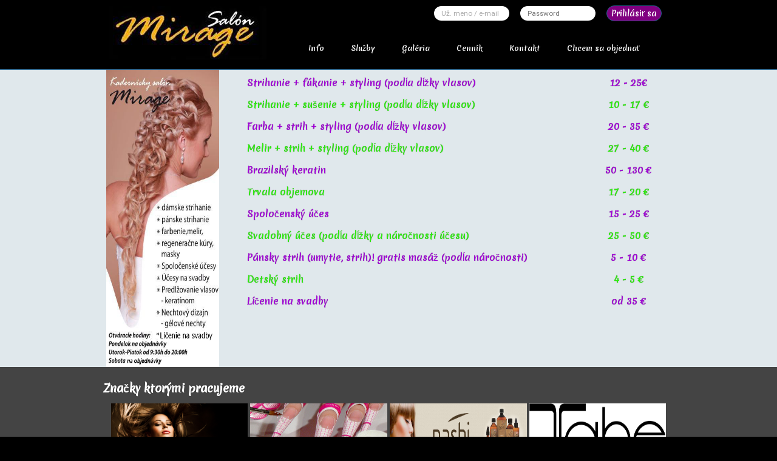

--- FILE ---
content_type: text/html
request_url: http://salon-mirage.eu/index.php?tab1=cennik
body_size: 4339
content:
<!DOCTYPE html>
<html>
<head>
    <meta charset="utf-8">
    <title>Kadernícky Salón Mirage</title>
    <meta name="description" content="Kadernicky Salon Mirage">
    <meta name="keywords" content="Dámske strihanie, Pánske strihanie, Detské strihanie, Farbenie, melir, Regeneračné kúry, masky, Spoločenské účesy, Učesy na svadby, Predlžovanie vlasov - keratínom, Nechtový dizajn, gélové nechty">
    <meta name="author" content="moja hudba">
    <meta name="viewport" content="width=device-width, initial-scale=1.0, minimum-scale=1.0, maximum-scale=1.0, user-scalable=0">
    <link rel="shortcut icon" href="http://salon-mirage.eu/favicon.ico" />
    <link href="http://salon-mirage.eu/themes/mirage/css/style.css" rel="stylesheet">
    <link href="http://salon-mirage.eu/themes/mirage/css/style-1.1.css" rel="stylesheet">
    <link href="http://salon-mirage.eu/themes/mirage/css/style-1.2.css" rel="stylesheet">
    <link href="http://salon-mirage.eu/themes/mirage/css/responsivemobilemenu.css" rel="stylesheet">
    <link href="http://salon-mirage.eu/themes/mirage/css/jquery.cslider.css" rel="stylesheet">
    <link href="http://salon-mirage.eu/themes/mirage/css/jquery.bxslider.css" rel="stylesheet">


        <link href="http://salon-mirage.eu/themes/mirage/css/font-awesome/font-awesome.css" rel="stylesheet">
    <!--[if IE 7]>
        <link href="http://salon-mirage.eu/themes/mirage/css/font-awesome/font-awesome-ie7.css" rel="stylesheet">
    <![endif]-->
    <script src="http://salon-mirage.eu/themes/mirage/javascript/jquery.1.10.2.min.js"></script>
    <script src="http://salon-mirage.eu/themes/mirage/javascript/jquery-ui-1.10.4.custom.min.js"></script>
    <script src="http://salon-mirage.eu/themes/mirage/javascript/jquery.ui.touch-punch.min.js"></script>
    <script src="http://salon-mirage.eu/themes/mirage/javascript/jquery-timeago.js"></script>
    <script src="http://salon-mirage.eu/themes/mirage/javascript/responsivemobilemenu.js"></script>
    <script src="http://salon-mirage.eu/themes/mirage/javascript/jquery.form.min.js"></script>
    <script>
    function SK_source(){
        return 'request.php';
    }
    function SK_pageSource() {
        return 'page.php';
    }
</script>    <script src="http://salon-mirage.eu/themes/mirage/javascript/welcome.js"></script>
        <script>
    /* Ajax Page Loader */
    function SK_loadPage(pageurl) {
        $.get(SK_pageSource() + pageurl, {}, function (data) {
            $('.page-wrapper')
                .html(data);
            stopPageLoadingBar();

            if (typeof window.history.pushState == "function") {
                historyurl = pageurl;
                
                if ($("body").attr('data-rewrite') == 1) {
                    historyurl = historyurl.replace(/\?tab1=timeline&tab2=([^\/]+)&tab3=([^\/]+)&recipient_id=([^\/]+)&id=([^\/]+)$/i, 'http://salon-mirage.eu/@$4/$1/$2/$3');
                    historyurl = historyurl.replace(/\?tab1=timeline&tab2=([^\/]+)&tab3=([^\/]+)&id=([^\/]+)$/i, 'http://salon-mirage.eu/@$3/$1/$2');
                    historyurl = historyurl.replace(/\?tab1=timeline&tab2=([^\/]+)&id=([^\/]+)$/i, 'http://salon-mirage.eu/@$2/$1');
                    historyurl = historyurl.replace(/\?tab1=timeline&id=([^\/]+)$/i, 'http://salon-mirage.eu/@$1');

                    historyurl = historyurl.replace(/\?tab1=messages&recipient_id=([A-Za-z0-9_]+)$/i, 'http://salon-mirage.eu/messages/$1');
                    historyurl = historyurl.replace(/\?tab1=story&id=([0-9]+)$/i, 'http://salon-mirage.eu/story/$1');

                    historyurl = historyurl.replace(/\?tab1=welcome&tab2=forgot_password$/i, 'http://salon-mirage.eu/forgot-password');
                    historyurl = historyurl.replace(/\?tab1=welcome&tab2=password_reset&id=([A-Za-z0-9_]+)$/i, 'http://salon-mirage.eu/password-reset/$1');

                    historyurl = historyurl.replace(/\?tab1=([^\/]+)&query=([^\/]+)$/i, 'http://salon-mirage.eu/$1/$2');

                    historyurl = historyurl.replace(/\?tab1=([^\/]+)&tab2=([^\/]+)&tab3=([^\/]+)$/i, 'http://salon-mirage.eu/$1/$2/$3');
                    historyurl = historyurl.replace(/\?tab1=([^\/]+)&tab2=([^\/]+)$/i, 'http://salon-mirage.eu/$1/$2');
                    historyurl = historyurl.replace(/\?tab1=([^\/]+)$/i, 'http://salon-mirage.eu/$1');
                }

                history.replaceState({}, 'SocialKit', historyurl);
            }
        });
        
        $('.dropdown-search-container').hide();
        $('.dropdown-notification-container').hide();
        $('.notification-nav').removeClass('header-nav-active');
        $('.dropdown-more-container').hide();
        $(".sc-lightbox-container").remove();
    }

    function startPageLoadingBar() {
        $(".page-loading-bar")
            .show()
            .width((50 + Math.random() * 30) + "%");
    }
    function stopPageLoadingBar() {
        $(".page-loading-bar")
            .width("101%")
            .delay(200)
            .fadeOut(400, function() {
                $(this).width("0");
            });
    }

    $(document).on('click', '*[data-href]', function(e) {
        e.preventDefault();
        startPageLoadingBar();
        SK_loadPage($(this).attr('data-href'));
        $(document).scrollTop(0);
    });
    </script>

<link href="http://fonts.googleapis.com/css?family=Great+Vibes" rel="stylesheet" type="text/css">
	
<link href="http://fonts.googleapis.com/css?family=Merienda+One" rel="stylesheet" type="text/css">

<div id="fb-root"></div>
<script>(function(d, s, id) {
  var js, fjs = d.getElementsByTagName(s)[0];
  if (d.getElementById(id)) return;
  js = d.createElement(s); js.id = id;
  js.src = "//connect.facebook.net/sk_SK/sdk.js#xfbml=1&appId=387275181473895&version=v2.3";
  fjs.parentNode.insertBefore(js, fjs);
}(document, 'script', 'facebook-jssdk'));</script>

<script language="JavaScript">
<!--

/***********************************************
* Required field(s) validation v1.10- By NavSurf
* Visit Nav Surf at http://navsurf.com
* Visit http://www.dynamicdrive.com/ for full source code
***********************************************/

function formCheck(formobj){
	// Enter name of mandatory fields
	var fieldRequired = Array("Meno", "Telefon", "Email", "Sprava");
	// Enter field description to appear in the dialog box
	var fieldDescription = Array("Meno", "Telefonne cislo", "Emailova adresa", "Vasa sprava");
	// dialog message
	var alertMsg = "Prosim vyplnte vsetky potrebne udaje:\n";
	
	var l_Msg = alertMsg.length;
	
	for (var i = 0; i < fieldRequired.length; i++){
		var obj = formobj.elements[fieldRequired[i]];
		if (obj){
			switch(obj.type){
			case "select-one":
				if (obj.selectedIndex == -1 || obj.options[obj.selectedIndex].text == ""){
					alertMsg += " - " + fieldDescription[i] + "\n";
				}
				break;
			case "select-multiple":
				if (obj.selectedIndex == -1){
					alertMsg += " - " + fieldDescription[i] + "\n";
				}
				break;
			case "text":
			case "textarea":
				if (obj.value == "" || obj.value == null){
					alertMsg += " - " + fieldDescription[i] + "\n";
				}
				break;
			default:
			}
			if (obj.type == undefined){
				var blnchecked = false;
				for (var j = 0; j < obj.length; j++){
					if (obj[j].checked){
						blnchecked = true;
					}
				}
				if (!blnchecked){
					alertMsg += " - " + fieldDescription[i] + "\n";
				}
			}
		}
	}

	if (alertMsg.length == l_Msg){
		return true;
	}else{
		alert(alertMsg);
		return false;
	}
}
// -->
</script>

</head>
<body>
    <div class="header-wrapper" name="top">
    <div class="header-content">
        <div class="float-left span30 header-top">
                    <a href="http://salon-mirage.eu" style="margin-left: 10px;">
                        <img src="http://salon-mirage.eu/themes/mirage/logo.png" alt="Kadernícky Salón Mirage">
                    </a>
        </div>
        <div class="float-right span70 header-top">
                    <div class="float-left span100 header1">
        <div class="float-left span40">

        </div>
        <div class="float-right span60">
    <form class="welcome-form login-form" method="post">

                <input type="text" name="login_id" value="Už. meno / e-mail" placeholder="Už. meno / e-mail" data-placeholder="Už. meno / e-mail" autocomplete="off">

                <input type="password" name="login_password" placeholder="Password" autocomplete="off">
        <div class="top-button">
            <button class="submit-btn active"> Prihlásiť sa</button>
           </div>
    </form>
        </div>
        </div>

        <div class="float-left span100 header2">
        <div class="float-left span100">
<center>
        <div class="rmm">
            <ul>
                <li><a href='http://salon-mirage.eu/index.php?tab1=info'>            Info</a></li>
                <li><a href='http://salon-mirage.eu/index.php?tab1=sluzby'>            Služby</a></li>
                <li><a href='http://salon-mirage.eu/index.php?tab1=album&tab2=5'>            Galéria</a></li>
                <li><a href='http://salon-mirage.eu/index.php?tab1=cennik'>            Cenník</a></li>
                <li><a href='http://salon-mirage.eu/index.php?tab1=contact'>            Kontakt</a></li>
                <li><a href='http://salon-mirage.eu/index.php?tab1=objednavka'>            Chcem sa objednať</a></li>
            </ul>
        </div>
</center>
        </div>
        </div>
                    </div>
        <div class="float-clear"></div>
    </div>
</div>
<div class="dropdown-search-container">
    <div class="dropdown-search-wrapper">
        <div class="dropdown-search-content float-left">
            <div class="search-header">
                <i class="icon-search progress-icon hide"></i>
                Výsledky vyhľadávania            </div>
            
            <div class="search-list-wrapper"></div>
            
            <div align="center">
                <a class="page-link" href="#">
                    Zobraziť všetky výsledky                </a>
            </div>
        </div>
        <div class="float-clear"></div>
    </div>
</div>
<script>
function SK_headerSearch(query) {
    $('.dropdown-more-container').hide();
    $('.dropdown-notification-container').hide();
    $('.notification-nav').removeClass('header-nav-active');
    search_wrapper = $('.dropdown-search-container');
    
    if (query.length == 0) {
        search_wrapper.hide();
    }
    else {
        search_wrapper.show();
        SK_progressIconLoader(search_wrapper.find('.search-header'));
        
        $.get(SK_source(), {t: 'search', a: 'header', q: query}, function (data) {
            
            if (data.status == 200) {
                
                if (data.html.length == 0) {
                    search_wrapper
                    .find('.search-list-wrapper')
                        .html('<div class="no-wrapper">No result found!</div>')
                    .end().find('a.page-link')
                            .hide();
                } else {
                    search_wrapper
                        .find('.search-list-wrapper')
                            .html(data.html)
                        .end()
                        .find('a.page-link')
                            .attr('href', data.link).show();
                }
            }
            
            SK_progressIconLoader(search_wrapper.find('.search-header'));
        });
    }
}
function SK_moreToggle() {
    $('.dropdown-search-container').hide();
    $('.dropdown-notification-container').hide();
    $('.notification-nav').removeClass('header-nav-active');
    $('.dropdown-more-container').toggle();
}
</script>    <div class="page-loading-bar">
        <dd></dd>
        <dt></dt>
    </div>
    
    <div class="pages">
    <div class="page-wrapper">
        <div class="page-margin"></div>
<div class="span100">
<div class="centrovanie">
<div class="float-left span20 right desktop-only">
<center>
                        <img src="http://salon-mirage.eu/themes/mirage/images/banner.png" width="100%" height="490">
</center>
		</div>
<div class="float-right span75 header-top">


<div class="float-left span100">
<div class="float-left span80">
<h30>Strihanie + fúkanie + styling (podĺa dĺžky vlasov)</h30>

		</div>
<div class="float-right span20">
<center>
<h30>12 -  25€</h30>
</center>
		</div>
		</div>
<br></br>
<div class="float-left span100">
<div class="float-left span80">
<h40>Strihanie + sušenie + styling (podĺa dĺžky vlasov)</h40>

		</div>
<div class="float-right span20">
<center>
<h40>10 - 17 €</h40>
</center>
		</div>
		</div>
<br></br>
<div class="float-left span100">
<div class="float-left span80">
<h30>Farba + strih + styling (podĺa dĺžky vlasov)</h30>

		</div>
<div class="float-right span20">
<center>
<h30>20 - 35 €</h30>
</center>
		</div>
		</div>
<br></br>
<div class="float-left span100">
<div class="float-left span80">
<h40>Melir + strih + styling (podĺa dĺžky vlasov)</h40>

		</div>
<div class="float-right span20">
<center>
<h40>27 - 40 €</h40>
</center>
		</div>
		</div>
<br></br>
<div class="float-left span100">
<div class="float-left span80">
<h30>Brazilský keratin</h30>

		</div>
<div class="float-right span20">
<center>
<h30>50 - 130 €</h30>
</center>
		</div>
		</div>
<br></br>
<div class="float-left span100">
<div class="float-left span80">
<h40>Trvala objemova</h40>

		</div>
<div class="float-right span20">
<center>
<h40>17 - 20 €</h40>
</center>
		</div>
		</div>
<br></br>
<div class="float-left span100">
<div class="float-left span80">
<h30>Spoločenský účes</h30>

		</div>
<div class="float-right span20">
<center>
<h30>15 - 25 €</h30>
</center>
		</div>
		</div>
<br></br>
<div class="float-left span100">
<div class="float-left span80">
<h40>Svadobný účes (podĺa dĺžky a náročnosti účesu)</h40>

		</div>
<div class="float-right span20">
<center>
<h40>25 - 50 €</h40>
</center>
		</div>
		</div>
<br></br>
<div class="float-left span100">
<div class="float-left span80">
<h30>Pánsky strih (umytie, strih)! gratis masáž (podĺa náročnosti)</h30>

		</div>
<div class="float-right span20">
<center>
<h30>5 - 10 €</h30>
</center>
		</div>
		</div>
<br></br>
<div class="float-left span100">
<div class="float-left span80">
<h40>Detský strih</h40>

		</div>
<div class="float-right span20">
<center>
<h40>4 - 5 €</h40>
</center>
		</div>
		</div>
<br></br>
<div class="float-left span100">
<div class="float-left span80">
<h30>Líčenie na svadby</h30>

		</div>
<div class="float-right span20">
<center>
<h30>od 35 €</h30>
</center>
		</div>
		</div>

</div>
</div>


<div class="float-clear"></div>
    </div>
    </div>
    
<div class="float-clear"></div>

</div>

<div class="podfooter-wrapper">
    <div class="podfooter-content"> 
    <div class="span100">
<div class="header-top">
<h1>Značky ktorými pracujeme</h1>
   </div>
<div class="span100 partner">
<center>
<a href="http://www.matrixvlasy.sk/sk" target="_blank">
                        <img src="http://salon-mirage.eu/themes/mirage/images/matrix.png"></a>

<a href="http://www.wexa.sk/" target="_blank">
                        <img src="http://salon-mirage.eu/themes/mirage/images/wexa.png"></a>

<a href="http://www.nashiargan.it/sk" target="_blank">
                        <img src="http://salon-mirage.eu/themes/mirage/images/nashi.png"></a>

<a href="http://www.tahe.cz/" target="_blank">
                        <img src="http://salon-mirage.eu/themes/mirage/images/tahe.png"></a>
</center>
   </div>
   </div>
    </div>
</div>

<div class="podpodfooter-wrapper">
    <div class="podpodfooter-content"> 
    <div class="span100">
<div class="centrovanie">
<div class="float-left desktop-only">
<img src="http://salon-mirage.eu/themes/mirage/1.png" width="160" height="160" alt="Kadernícky Salón Mirage">
<img src="http://salon-mirage.eu/themes/mirage/2.png" width="160" height="160" alt="Kadernícky Salón Mirage">
</div>
<div class="float-right">
            <h1>0918 782 999</h1>
            <h1>Prievozská 18</h1>
            <h1>Bratislava</h1>
            <h1>salonmirage@salon-mirage.eu</h1>
</div>
</div>
</div>
    </div>
</div>

<div class="footer-wrapper">
    <div class="footer-content"> 
        <div class="header-top1">
<div class="float-left">
            <a href="http://salon-mirage.eu" style="margin-left: 10px;">
               <img src="http://salon-mirage.eu/themes/mirage/logo.png" width="60" height="20" alt="Kadernícky Salón Mirage">
            </a>
            &#169; 2026 Kadernícky Salón Mirage</div>
<div class="float-right">
            <a href="http://moja-hudba.eu" target="_blank" style="margin-right: 10px;">
            Webdesign by MH Developer
            </a>
</div>
</div>
    </div>
</div>

        <audio id="notification-sound" preload="auto">
        <source src="http://salon-mirage.eu/themes/mirage/sounds/notification.ogg" type="audio/ogg">
        <source src="http://salon-mirage.eu/themes/mirage/sounds/notification.mp3" type="audio/mpeg">
        <source src="http://salon-mirage.eu/themes/mirage/sounds/notification.wav" type="audio/wav">
    </audio>

        <script type="text/javascript" src="http://salon-mirage.eu/themes/mirage/js/jquery.mixitup.js"></script>
        <script type="text/javascript" src="http://salon-mirage.eu/themes/mirage/js/bootstrap.js"></script>
        <script type="text/javascript" src="http://salon-mirage.eu/themes/mirage/js/modernizr.custom.js"></script>
        <script type="text/javascript" src="http://salon-mirage.eu/themes/mirage/js/jquery.bxslider.js"></script>
        <script type="text/javascript" src="http://salon-mirage.eu/themes/mirage/js/jquery.cslider.js"></script>
        <script type="text/javascript" src="http://salon-mirage.eu/themes/mirage/js/jquery.placeholder.js"></script>
        <script type="text/javascript" src="http://salon-mirage.eu/themes/mirage/js/jquery.inview.js"></script>
        <!-- Load google maps api and call initializeMap function defined in app.js -->
        <script type="text/javascript" src="https://maps.googleapis.com/maps/api/js?sensor=false&amp;callback=initializeMap"></script>
        <!-- css3-mediaqueries.js for IE8 or older -->
        <!--[if lt IE 9]>
            <script src="http://salon-mirage.eu/themes/mirage/js/respond.min.js"></script>
        <![endif]-->
        <script type="text/javascript" src="http://salon-mirage.eu/themes/mirage/js/app.js"></script>
</body>
</html>

--- FILE ---
content_type: text/css
request_url: http://salon-mirage.eu/themes/mirage/css/style.css
body_size: 7182
content:
@import url(https://fonts.googleapis.com/css?family=Roboto:100,200,300,400,500,700&subset=latin,latin-ext);
* {
font-family:'Merienda One', Helvetica, sans-serif;
}
body {
	background: black url(../images/welcome.jpg) fixed;
-webkit-background-size: cover;
-moz-background-size: cover;
-o-background-size: cover;
background-size: cover;
background-position: center;
color: #4e5665;
font-size: 13px;
font-family: 'Roboto', 'Segoe UI', Tahoma, Segoe UI, Arial, sans-serif;
margin: 0;
padding: 0;
}

p1 {
	color: white;
	font-size: 10px;
}

h1 {
	color: white;
	font-size: 18px;
	text-shadow: 0 0 1px rgba(0, 0, 0, 0.5);
}
h2 {
	color: black;
	font-size: 18px;
	text-shadow: 0 0 1px rgba(0, 0, 0, 0.5);
}
h200 {
	color: black;
	font-size: 14px;
	text-shadow: 0 0 1px rgba(0, 0, 0, 0.5);
}
small {
	color: white;
	font-size: 18px;
	text-shadow: 0 0 2px rgba(0, 0, 0, 1);
}


a {
color: #800080;
text-decoration: none;
outline: 0;
border: 0;
cursor: pointer;
}
a:hover {
color: #2ced0c;
text-decoration: none;
}
a.hover-line:hover {
text-decoration: underline;
}
img {
border: 0;
outline: 0;
vertical-align: middle;
}
input,textarea,select {
background: #ffffff;
background: linear-gradient(#d7d9da 1%, #ffffff 2%);
color: #5e6776;
text-overflow: ellipsis;
font-size: 13px;
font-family: 'Roboto', 'Segoe UI', Tahoma, Segoe UI, Arial, sans-serif;
border-radius: 3px;
outline: none;
}
input[type="text"],input[type="password"] {
color: #5e6776;
padding: 5px;
border: 1px solid #e9eae9;
}
textarea {
background: #ffffff;
background: linear-gradient(#f2f4f5 1%,#ffffff 2%);
color: #5e6776;
padding: 5px;
border: 1px solid #e9eae9;
resize: none;
}
select {
color: #5e6776;
padding: 4px;
border: 1px solid #e6e7ea;
border-radius: 3px;
}
input[type="submit"],input[type="button"],button {
background: #800080;
background: linear-gradient(#f5f6f7 1%, #ffffff 2%, #ffffff 70%, #f5f6f7 100%);
color: #5e6776;
text-align: center;
font-size: 13px;
font-weight: 500;
padding: 4px 8px;
border: 1px solid #d3d6db;
border-radius: 3px;
cursor: pointer;
}
input[type="submit"].active, input[type="button"].active, button.active{
background: #800080;
color: white;
border-color: #25618c;
}
input[type="submit"].active:hover, input[type="button"].active:hover, button.active:hover{
background: #2ced0c;
color: white;
border-color: #25618c;
}
input[type="submit"]:disabled,button:disabled {
background: #eaebec;
background: linear-gradient(#ebeced,#e7e8e9);
color: #7a7b7c;
border: 1px solid #b6b7b8;
}
input:disabled,textarea:disabled,select:disabled {
cursor: default;
}
.header-wrapper {
z-index: 500;
top: 0;
right: 0;
left: 0;
min-height: 114px;
background-color:rgba(0,0,0,1.0);
color: white;
font-family: 'Roboto', 'Segoe UI', Tahoma, Segoe UI, Arial, sans-serif;
border-bottom: 1px solid #25618c;
}
.header-wrapper a {
color: #fff;
}
.header-content {
max-width: 940px;
line-height: 45px;
margin: 0 auto;
padding: 0;
}
.header-top {
padding-top: 10px;
}
.header-top1 {
padding-top: 20px;
}
.header1 {
min-height: 52px;
}
.header2 {
min-height: 52px;
}
.header-live-search {
display: inline-block;
margin-left: 15px;
}
.header-live-search input {
width: 225px;
height: 25px;
background: white;
color: #898f9c;
padding: 0 5px;
border-radius: 3px;
box-shadow: 0 0 0 1px rgba(0, 0, 0, .3);
}
.header-user-info {
background: #800080;
padding: 0 10px;
margin-left: 2px;
}
.header-user-info .dropdown-overlay-wrap {
position: absolute;
top: 0;
right: 0;
bottom: 0;
left: 0;
z-index: 449;
}
.header-user-info .header-user-link {
position: relative;
z-index: 450;
}
.header-user-name {
font-size: 13px;
font-weight: 700;
}
.header-user-avatar {
vertical-align: middle;
display: inline-block;
background: white;
margin-bottom: 3px;
padding: 2px;
border-radius: 3px;
border: 1px solid #244c86;
}
.header-user-info .dropdown-icon {
margin-left: 2px;
}
.header-nav {
position: relative;
font-size: 15px;
font-weight: 500;
margin: 0;
padding: 0 6px;
cursor: pointer;
text-shadow: 0 1px 1px rgba(0, 0, 0, .25);
}
.header-nav i {
color: rgba(255, 255, 255, 0.95);
font-size: 21px;
}
.header-nav:hover i, .header-nav-active i {
color: white;
}
.header-nav-active:after {
content: "";
position: absolute;
width: 13px;
height: 13px;
background: white;
border: 1px solid #25618c;
transform: rotate(45deg);
top: 38px;
left: 8px;
}
.header-nav .new-update-alert {
position: absolute;
top: 9px;
right: 0;
line-height: 15px;
background: #ee2a33;
background: linear-gradient(#f93b44, #dd0f19);
color: white;
text-shadow: 0 -1px 0 rgba(0, 0, 0, 0.4);
font-size: 11px;
font-weight: bold;
padding: 1px 3px;
border-radius: 2px;
box-shadow: 0 1px 1px 0 rgba(0, 0, 0, 0.7);
}
.header-join-wrapper {
display: block;
font-size: 14px;
}
.dropdown-search-container {
position: fixed;
z-index: 4909;
top: 113px;
right: 0;
left: 0;
display: none;
}
@media only screen and (max-device-width: 639px), only screen and (max-width: 639px) {
.dropdown-search-container {
position: fixed;
z-index: 4909;
top: 143px;
right: 0;
left: 0;
display: none;
}
}
.dropdown-search-wrapper {
max-width: 940px;
margin: 0 auto;
}
.dropdown-search-content {
max-width: 450px;
width: 100%;
background: white;
border: 0 solid rgba(0, 0, 0, 0.25);
border-radius: 3px;
box-shadow: 0 1px 4px rgba(0, 0, 0, 0.25);
}
.dropdown-search-content .search-header {
background: white;
color: #4e5665;
font-weight: 500;
padding: 8px 10px;
border-bottom: 1px solid #e8e9ea;
}
.dropdown-search-content .search-list {
display: block;
background: white;
color: #898f9c;
padding: 8px 10px;
cursor: pointer;
}
.dropdown-search-content .search-list:hover {
background: #3c7fb4;
color: white;
}
.search-list .avatar {
border-radius: 3px;
}
.search-list .name {
color: #4e5665;
font-size: 13px;
font-weight: 500;
text-shadow: 0 0 0 #fff;
word-break: break-all;
}
.search-list:hover .name {
color: white;
}
.dropdown-search-content .page-link {
display: block;
background: white;
color: #898f9c;
padding: 8px 10px;
border-top: 1px solid #e7e8e7;
border-radius: 0 0 3px 3px;
cursor: pointer;
}
.dropdown-search-content .page-link:hover {
background: #3c7fb4;
color: white;
}
.dropdown-notification-container {
position: fixed;
z-index: 4909;
top: 43px;
right: 0;
left: 0;
display: none;
}
.dropdown-notification-wrapper {
max-width: 940px;
margin: 0 auto;
}
.dropdown-notification-content {
max-width: 430px;
width: 100%;
background: white;
border: 0 solid rgba(0, 0, 0, 0.25);
border-radius: 3px;
box-shadow: 0 1px 4px rgba(0, 0, 0, 0.25);
}
.dropdown-notification-content .notification-header {
background: white;
color: #4e5665;
font-weight: 500;
padding: 8px 10px;
border-bottom: 1px solid #e8e9ea;
}
.dropdown-notification-content .notification-list-wrapper {
max-height: 400px;
overflow-y: auto;
}
.dropdown-notification-content .notification-list {
display: block;
background: white;
color: #4e5665;
padding: 8px 10px;
border-bottom: 1px solid #e7e8e9;
cursor: pointer;
}
.dropdown-notification-content .notification-list:hover, .dropdown-notification-content .unread {
background: #f7f8f9;
}
.notification-list .avatar {
border-radius: 3px;
}
.notification-list .name {
color: #4e5665;
font-size: 13px;
font-weight: 500;
text-shadow: 0 0 0 white;
}
.notification-list:hover .name {
color: white;
}
.notification-list .time {
color: #898f9c;
font-size: 12px;
}
.dropdown-notification-content .page-link {
display: block;
background: white;
color: #898f9c;
padding: 8px 10px;
border-radius: 0 0 3px 3px;
cursor: pointer;
}
.dropdown-notification-content .page-link:hover {
background: #3c7fb4;
color: white;
}
.dropdown-more-container {
position: fixed;
z-index: 4909;
top: 113px;
right: 0;
left: 0;
display: none;
}
@media only screen and (max-device-width: 639px), only screen and (max-width: 639px) {
.dropdown-more-container {
position: fixed;
z-index: 4909;
top: 143px;
right: 0;
left: 0;
display: none;
}
}
.dropdown-more-wrapper {
max-width: 940px;
margin: 0 auto;
}
.dropdown-more-content {
max-width: 250px;
width: 100%;
background: white;
border: 0 solid rgba(0, 0, 0, 0.25);
border-radius: 3px;
box-shadow: 0 1px 4px rgba(0, 0, 0, 0.25);
}
.dropdown-more-content .more-header {
background: white;
color: #4e5665;
font-weight: 500;
padding: 10px;
border-bottom: 1px solid #e8e9ea;
}
.dropdown-more-content .more-list {
display: block;
background: white;
color: #898f9c;
font-weight: 500;
padding: 10px;
border-bottom: 1px solid #e7e8e9;
cursor: pointer;
}
.dropdown-more-content .more-list:hover {
background: #2ced0c;
color: white;
border-color: #25618c;
}
.dropdown-more-content .more-list i {
font-size: 14px;
margin-right: 8px;
}
.pages {
background: #e0e8ec;
max-width: 100%;
color: #4e5665;
margin: 0px auto 0;
}
.page-wrapper {
max-width: 940px;
color: #4e5665;
margin: 0px auto 0;
}
.page-margin {
padding-top: 0px;
}
.online-wrapper {
position: fixed;
z-index: 500;
right: 30px;
bottom: 0;
width: 220px;
}
.online-header {
background: #f9fafb;
background: linear-gradient(#f5f6f7 1%, #ffffff 2%, #ffffff 70%, #f5f6f7 100%);
color: #4e5665;
font-weight: 500;
padding: 5px 10px;
border-width: 1px;
border-style: solid;
border-color: #d4d5d6 #d4d5d6 #e9eaea;
border-radius: 3px 3px 0 0;
cursor: pointer;
}
.online-header .chat-icon {
color: #499e14;
font-size: 9px;
margin-right: 3px;
}
.online-content-toggler {
display: none;
}
.online-list {
max-height: 300px;
overflow: auto;
background: white;
border-width: 0 1px 1px;
border-style: solid;
border-color: #d4d5d6 #d4d5d6 #e9eaeb;
}
.online-list .column {
background: white;
padding: 5px 7px;
border-bottom: 1px solid #e9eaeb;
}
.online-list .column a.block {
display: block;
color: #4e5665;
}
.online-list .column:hover {
background: #f9fafb;
}
.online-list .online-icon {
color: #adaeaf;
font-size: 8px;
margin-left: 3px;
}
.online-list .active {
color: #499e14;
}
.online-list .user-avatar {
margin-right: 5px;
border-radius: 3px;
}
.online-search {
background: white;
padding: 0 5px;
border-width: 0 1px 1px;
border-style: solid;
border-color: #d4d5d6;
}
.online-search input[type="text"] {
width: 100%;
background: white;
padding: 2px 0;
border: 0;
border-radius: 0;
}
.chat-wrapper {
position: fixed;
z-index: 500;
right: 245px;
bottom: 0;
width: 250px;
margin-right: 20px;
}
.chat-wrapper a {
color: #343434;
}
.chat-wrapper a:hover {
text-decoration: underline;
}
.chat-header {
background: #3c7fb4;
background: linear-gradient(#4a8ac2, #2e74a6);
color: white;
text-shadow: 0 1px 1px rgba(0, 0, 0, 0.25);
font-size: 13px;
font-weight: 500;
padding: 5px 7px;
border: 1px solid #25618c;
border-radius: 2px 2px 0 0;
cursor: pointer;
}
.chat-header .online-icon {
color: #e5e7e9;
font-size: 9px;
margin-right: 3px;
}
.chat-header .close-icon {
color: #e5e7e9;
}
.chat-header .close-icon:hover {
color: #fdfeff;
}
.chat-header .active {
color: #63d81b;
}
.chat-messages {
height: 250px;
overflow: auto;
background: #f2f3f4;
padding: 0 10px 0 5px;
border-width: 0 1px 1px;
border-style: solid;
border-color: #d4d5d6 #d4d5d6 #d4d5d6;
}
.chat-text {
position: relative;
display: block;
color: #aaaaaa;
font-size: 12px;
padding: 5px 0;
}
.chat-text .user-avatar {
border-radius: 2px;
}
.text-wrapper .marker-out {
position: absolute;
top: 4px;
width: 0;
height: 0;
border-top: 7px solid transparent;
border-bottom: 7px solid transparent;
}
.align-left .marker-out {
left: -8px;
border-right: 8px solid #d4d5d6;
}
.align-right .marker-out {
right: -8px;
border-left: 8px solid #d4d5d6;
}
.text-wrapper .marker-in {
position: absolute;
top: -6px;
width: 0;
height: 0;
border-top: 6px solid transparent;
border-bottom: 6px solid transparent;
}
.align-left .marker-in {
left: 2px;
border-right: 7px solid white;
}
.align-right .marker-in {
right: 2px;
border-left: 7px solid white;
}
.chat-text .text-wrapper {
position: relative;
vertical-align: top;
min-height: 15px;
background: white;
background: linear-gradient(to bottom, #ffffff 0%, #ffffff 75%, #f5f6f7 100%);
color: #4e5665;
text-align: left;
padding: 4px 5px 5px;
border: 1px solid #cecfd0;
border-radius: 4px;
word-wrap: break-word;
text-overflow: ellipsis;
}
.align-left .text-wrapper {
max-width: 175px;
margin-left: 10px;
}
.align-right .text-wrapper {
max-width: 220px;
}
.chat-text .photo-wrapper {
margin: 3px 0 -4px 0;
}
.chat-textarea {
position: relative;
background: white;
margin-bottom: -5px;
padding: 0 5px;
border-width: 0 1px 1px;
border-style: solid;
border-color: #d4d5d6;
}
.chat-textarea textarea {
width: 92%;
height: 23px;
background: white;
padding: 5px 0 0 0;
border: 0;
border-radius: 0;
overflow: hidden;
}
.chat-textarea .advanced-options {
position: absolute;
top: 3px;
right: 5px;
font-size: 15px;
}
.chat-emoticons-wrapper {
display: none;
position: absolute;
top: -130px;
right: -5px;
width: 170px;
background: white;
padding: 0;
border-width: 1px 1px 0;
border-style: solid;
border-color: #d7d8d9;
border-radius: 3px;
}
.chat-emoticons-wrapper img {
display: inline-block;
padding: 7px 9px;
cursor: pointer;
}
.window-wrapper {
position: fixed;
z-index: 940;
top: 0;
left: 8px;
right: 8px;
max-width: 520px;
overflow: hidden;
background: white;
margin: 15px auto 0;
border-radius: 3px;
box-shadow: 0 0 0 1px rgba(0, 0, 0, .3);
}
.window-header-wrapper {
position: relative;
background: #f9faf9;
padding: 10px;
border-bottom: 1px solid #e5e6e7;
border-radius: 3px 3px 0 0;
}
.window-content-wrapper {
max-height: 392px;
overflow: auto;
border-radius: 0 0 3px 3px;
}
.button-content-wrapper {
padding: 8px;
}
.window-list-wrapper {
padding: 8px;
border-bottom: 1px solid #e9eaeb;
}
.window-list-wrapper .avatar {
border-radius: 3px;
vertical-align: middle;
}
.window-list-wrapper .name {
color: #4e5665;
font-weight: 500;
}
.window-list-wrapper .name:hover {
color: #800080;
text-decoration: underline;
}
.window-btn a {
display: inline-block;
background: #f9faf9;
background: linear-gradient(#f5f6f7 1%, #ffffff 2%, #ffffff 70%, #f5f6f7 100%);
color: #4e5665;
text-align: center;
font-weight: 500;
margin: 0;
padding: 3px 10px;
border: 1px solid #d4d5d6;
border-radius: 3px;
cursor: pointer;
}
.window-btn a i {
margin-right: 3px;
}
.window-btn a.active {
background: #3c7fb4;
background: linear-gradient(#4a8ac2, #2e74a6);
color: white;
border-color: #25618c;
}
.no-content-wrapper {
color: #898f9c;
padding: 10px;
}
span.window-close-btn {
position: absolute;
top: 10px;
right: 10px;
color: #898f9c;
cursor: pointer;
}
.window-close-btn:hover {
color: #4e5665;
}
.short-profile-wrapper {
background: white;
margin-bottom: 10px;
border-bottom: 1px solid #d4d5d6;
border-radius: 3px 3px 0 0;
}
.short-profile-wrapper a {
color: #4e5665;
}
.short-profile-wrapper a:hover {
text-decoration: underline;
}
.short-profile-wrapper .short-cover {
position: relative;
margin-bottom: -3px;
border-radius: 3px 3px 0 0;
}
.short-profile-wrapper .short-cover img {
border-radius: 3px 3px 0 0;
}
.short-profile-wrapper .short-avatar {
position: absolute;
left: 10px;
bottom: -45px;
background: white;
padding: 2px 3px;
border-radius: 5px;
}
.short-profile-wrapper .short-avatar img {
border-radius: 5px;
margin-bottom: -3px;
}
.short-profile-wrapper .short-info {
font-size: 15px;
padding: 7px 8px 10px 94px;
margin: 0 -1px;
border-width: 0 1px;
border-style: solid;
border-color: #d4d5d6;
}
.short-name {
	word-wrap: break-word;
}
.story-filters-wrapper {
background: white;
color: #4e5665;
margin-bottom: 10px;
border: 1px solid #d4d5d6;
border-radius: 3px;
}
.story-filters-wrapper .filter-header-wrapper {
background: #f9fafb;
font-weight: 500;
padding: 10px;
border-bottom: 1px solid #e2e3e4;
border-radius: 3px 3px 0 0;
}
.story-filters-wrapper .filter {
background: white;
color: #4e5665;
padding: 10px;
border-bottom: 1px solid #e9eaeb;
cursor: pointer;
}
.story-filters-wrapper .filter:hover {
background: #f9fafb;
color: #4e5665;
}
.story-filters-wrapper .filter-active {
font-weight: 500;
}
.story-filters-wrapper .filter i {
width: 22px;
display: inline-block;
font-size: 15px;
}
.story-publisher-box {
width: 100%;
background: #f9fafb;
margin-bottom: 10px;
border: 1px solid #d4d5d6;
border-radius: 3px;
}
.story-publisher-box .box-header-wrapper {
background: #f9fafb;
padding: 10px;
border-radius: 3px 3px 0 0;
}
.story-publisher-box .box-header-wrapper i {
margin-right: 3px;
}
.story-publisher-box .inputs-container {
background: white;
padding: 0;
border-width: 1px 0;
border-style: solid;
border-color: #e9eaeb;
border-radius: 0;
}
.story-publisher-box textarea {
width: 96%;
height: 30px;
background: white;
color: #4e5665;
margin: 10px;
padding: 0;
border: 0;
border-radius: 0;
resize: none;
overflow: hidden;
}
.story-publisher-box .input-wrapper {
position: relative;
width: 99.3%;
display: none;
background: white;
color: #4e5665;
border-top: 1px solid #e9eaeb;
overflow: hidden;
}
.story-publisher-box .input-wrapper i {
width: 27px;
display: inline-block;
text-align: center;
}
.story-publisher-box .input-wrapper i.icon {
border-right: 1px solid #d3d4d5;
}
.story-publisher-box .input-wrapper input {
width: 80%;
display: inline-block;
background: white;
color: #4e5665;
padding: 5px;
border: 0;
}
.story-publisher-box .input-wrapper .input-result-wrapper {
max-height: 300px;
display: none;
background: white;
color: #4e5665;
border-top: 1px solid #e9eaeb;
overflow: auto;
}
.input-result-wrapper .loading-wrapper {
color: #838483;
padding: 7px;
}
.story-publisher-box .input-wrapper .remove-btn {
position: absolute;
top: 5px;
right: 4px;
color: #898f9c;
font-size: 12px;
cursor: pointer;
}
.story-publisher-box .photo-wrapper .photos-container, .story-publisher-box .photo-wrapper .album-option {
display: block;
color: #898f9c;
padding: 5px 10px;
}
.story-publisher-box .result-container {
display: inline-block;
}
.story-publisher-box .result-container .title {
display: inline-block;
color: #4e5665;
font-size: 12px;
font-weight: 500;
padding: 7px 5px;
}
.story-publisher-box .result-container .icon-ok {
color: #94ce8c;
}
.story-publisher-box .api-data-wrapper {
padding: 5px;
border-bottom: 1px solid #e9eaeb;
cursor: pointer;
}
.story-publisher-box .api-data-wrapper img.thumbnail {
border-radius: 3px;
}
.story-publisher-box .api-data-wrapper .name {
font-weight: 500;
}
.story-publisher-box .api-data-wrapper .info {
color: #898f9c;
}
.story-publisher-box .soundcloud-api-data img.thumbnail {
background: url(../images/music-32-icon.png);
}
.story-publisher-box .more-wrapper {
color: #4e5665;
padding: 7px;
border-radius: 0 0 3px 3px;
}
.story-publisher-box .more-wrapper .option {
display: inline-block;
font-size: 15px;
cursor: pointer;
}
.story-publisher-box .more-wrapper .pre-loader {
display: none;
vertical-align: middle;
margin-right: 5px;
}
.story-wrapper {
position: relative;
background: white;
color: #4e5665;
margin-bottom: 10px;
padding: 0;
border: 1px solid #d4d5d6;
border-radius: 3px;
}
.story-wrapper .publisher-wrapper {
color: #898f9c;
margin: 10px 25px 0 10px;
}
.story-wrapper .publisher-wrapper .avatar {
border-radius: 3px;
}
.story-wrapper .publisher-wrapper .name {
color: #4e5665;
font-weight: 500;
word-break: break-all;
}
.story-wrapper .publisher-wrapper .name:hover {
color: #800080;
text-decoration: underline;
}
.story-wrapper .publisher-wrapper .recipient-indicator-icon {
font-size: 10px;
margin: 0 3px;
}
.story-wrapper .other-data {
color: #898f9c;
margin-top: 0;
}
.story-wrapper .location-wrapper i {
margin-right: 2px;
}
.story-wrapper .setting-buttons {
position: absolute;
top: 8px;
right: 12px;
color: #898f9c;
}
.story-wrapper .setting-buttons span:hover {
color: #4e5665;
}
.story-wrapper .options-wrapper {
color: #898f9c;
margin: 10px 10px 0;
}
.story-wrapper .opt {
cursor: pointer;
}
.story-wrapper .opt:hover {
color: #800080;
}
.story-wrapper .opt-active {
color: #800080;
cursor: pointer;
}
.story-wrapper .text-wrapper {
margin: 10px;
word-wrap: break-word;
}
.story-wrapper .text-wrapper a:hover {
text-decoration: underline;
}
.story-wrapper .photos-wrapper {
margin: 10px 2px 1px;
}
.story-wrapper .photos-wrapper img {
margin: 0 -2px 1px 0;
cursor: pointer;
}
.story-wrapper .photos-wrapper img.width-3 {
width: 33.225%;
}
.story-wrapper .photos-wrapper img.width-2 {
width: 49.94%;
}
.story-wrapper .photos-wrapper img.width-1 {
width: 100%;
}
.story-wrapper .soundcloud-wrapper,.story-wrapper .youtube-wrapper {
margin: 10px 1px -2px;
}
.story-wrapper .google-map-viewer-wrapper {
margin: 10px 0 -3px;
}
.story-wrapper .google-map-viewer-wrapper img {
border-width: 1px 0;
border-style: solid;
border-color: #d4d5d6;
}
.activity-wrapper {
background: #f9fafb;
color: #898f9c;
font-weight: 500;
padding: 10px;
border-top: 1px solid #e7e8e9;
border-radius: 0 0 3px 3px;
}
.activity-btn {
cursor: pointer;
}
.activity-btn:hover {
color: #800080;
}
.activity-wrapper .activity-btn i {
margin-left: 2px;
}
.story-wrapper .via-name {
color: #898f9c;
}
.story-wrapper .via-name:hover {
color: #800080;
text-decoration: underline;
}
.comments-container {
position: relative;
background: #f9fafb;
border-top: 1px solid #e7e8e9;
}
.view-more-wrapper {
font-weight: 500;
padding: 8px 10px;
cursor: pointer;
}
.view-more-wrapper:hover {
text-decoration: underline;
}
.comments-container .comments-wrapper {
padding-top: 10px;
}
.comment-wrapper {
color: #4e5665;
padding: 0 10px 12px;
}
.comment-wrapper .avatar {
border-radius: 3px;
}
.comment-wrapper .comment-content {
position: relative;
padding-right: 25px;
}
.comment-wrapper .name {
color: #4e5665;
font-weight: 500;
word-break: break-all;
}
.comment-wrapper .name:hover {
color: #800080;
text-decoration: underline;
}
.comment-wrapper .comment-text {
margin-left: 1px;
word-wrap: break-word;
}
.comment-wrapper .setting-buttons {
position: absolute;
top: 0;
right: 0;
color: #898f9c;
}
.comment-wrapper .setting-buttons span:hover {
color: #4e5665;
}
.comment-wrapper .other-data {
color: #898f9c;
}
.comment-wrapper .time {
margin-right: 2px;
}
.comment-wrapper .opt, .comment-wrapper .opt-active {
cursor: pointer;
}
.comment-wrapper .opt:hover, .comment-wrapper .opt-active {
color: #800080;
}
.comment-wrapper .comment-textarea {
position: relative;
background: white;
padding: 6px 6px 0;
border: 1px solid #d3d4d5;
border-radius: 3px;
box-shadow: 0 2px 3px 1px #f2f4f6 inset;
}
.comment-wrapper .comment-textarea textarea {
width: 100%;
height: 24px;
background: white;
color: #4e5665;
font-size: 12px;
margin: 0;
padding: 0;
border: 0;
border-radius: 0;
overflow: hidden;
}
.comment-wrapper .comment-textarea .progress-icon {
position: absolute;
top: 8px;
right: 5px;
}
.stories-container .load-btn {
display: inline-block;
background: #fff;
background: linear-gradient(#f5f6f7 1%, #ffffff 2%, #ffffff 70%, #f5f6f7 100%);
text-align: center;
font-weight: 500;
margin-bottom: 24px;
padding: 7px 10px;
border: 1px solid #d4d5d6;
border-radius: 3px;
cursor: pointer;
}
.stories-container .load-btn i {
margin-right: 2px;
}
.pre-loader {
text-align: center;
font-size: 20px;
font-weight: 500;
margin: 50px 0;
}
.message-container {
background: white;
color: #4e5665;
margin-bottom: 10px;
padding-bottom: 2px;
border: 1px solid #d4d5d6;
border-radius: 3px;
}
.message-container .container-header {
background: #f9fafb;
color: #898f9c;
font-weight: 500;
padding: 8px;
border-bottom: 1px solid #e2e3e4;
border-radius: 3px 3px 0 0;
}
.message-container .text-messages-container {
height: 430px;
overflow-x: hidden;
overflow-y: auto;
word-break: break-all;
background: inherit;
border-width: 0 0 1px;
border-style: solid;
border-color: #e9eaeb;
}
.message-container .view-more-wrapper {
color: #4e5665;
margin: 0 6px;
padding: 8px 0 6px;
border-bottom: 1px solid #ecedee;
}
.message-container .text-message-wrapper {
display: block;
margin: 0 6px;
padding: 8px 0 6px;
border-bottom: 1px solid #ecedee;
}
.message-container .no-wrapper {
color: #898f9c;
margin-top: 12px;
}
.text-message-wrapper img.avatar {
border-radius: 3px;
}
.text-message-wrapper .message-content {
margin: 0 0 0 6px;
}
.text-message-wrapper .publisher-name {
display: block;
color: #4e5665;
font-weight: 500;
word-break: break-all;
}
.text-message-wrapper .message-text {
color: #696f7c;
}
.text-message-wrapper .photo-wrapper {
margin-top: 3px;
}
.text-message-wrapper .photo-wrapper img {
width: 100%;
height: auto;
border-radius: 3px;
}
.text-message-wrapper .time {
color: #898f9c;
font-size: 12px;
}
.message-container .textarea-container {
position: relative;
margin: 0 0 -5px 0;
padding: 10px;
}
.textarea-container .options-wrapper {
position: absolute;
top: 27.5%;
right: 7px;
color: #898f9c;
font-size: 14px;
}
.textarea-container .options-wrapper .opt {
margin-left: 4px;
}
.message-container .textarea-container textarea {
width: 100%;
height: 22px;
background: white;
margin: 0;
padding: 0;
border: 0;
overflow: hidden;
}
.message-recipient-wrapper {
background: white;
color: #4e5665;
margin-bottom: 10px;
border: 1px solid #d4d5d6;
border-radius: 3px;
}
.message-recipient-wrapper .wrapper-header {
background: #f9fafb;
color: #898f9c;
text-align: center;
font-weight: 500;
padding: 8px;
border-bottom: 1px solid #e2e3e4;
border-radius: 3px 3px 0 0;
}
.message-recipient-wrapper .wrapper-header input[type="text"] {
width: 91%;
background: inherit;
color: #898f9c;
margin: 0;
padding: 0;
border: 0;
}
.message-recipient-wrapper .recipient-list {
background: white;
padding: 5px 7px;
border-bottom: 1px solid #e9eaeb;
}
.message-recipient-wrapper .recipient-list a.block {
display: block;
color: #4e5665;
}
.message-recipient-wrapper .recipient-list:hover {
background: #f9fafb;
}
.message-recipient-wrapper .recipient-avatar {
margin-right: 5px;
border-radius: 3px;
}
.message-recipient-wrapper .online-icon {
color: #adaeaf;
font-size: 8px;
margin-left: 3px;
}
.message-recipient-wrapper .active {
color: #499e14;
}
.message-recipient-wrapper .update-alert {
background: #ee2a33;
background: linear-gradient(#f93b44, #dd0f19);
color: white;
text-shadow: 0 -1px 0 rgba(0, 0, 0, 0.4);
font-size: 11px;
font-weight: 500;
margin-left: 4px;
padding: 1px 3px;
border-radius: 2px;
box-shadow: 0 1px 1px 0 rgba(0, 0, 0, 0.3);
}
.timeline-header-wrapper {
background: white;
margin: 0 auto 15px;
padding: 0;
}
.cover-container {
position: relative;
}
.cover-wrapper {
position: relative;
width: 100%;
}
.cover-wrapper:after {
position: absolute;
top: 0;
right: 0;
bottom: 0;
left: 0;
background: url(../images/cover-shadow.png) repeat-x left 0 bottom -1px;
content: '';
}
.cover-wrapper img {
width: 100%;
box-shadow: 0 0 0 1px rgba(0, 0, 0, .3);
}
.cover-resize-wrapper {
position: relative;
width: 100%;
height: 276px;
overflow: hidden;
display: none;
}
.cover-resize-wrapper img {
position: absolute;
width: 100%;
box-shadow: 0 0 0 1px rgba(0, 0, 0, .3);
}
.cover-resize-wrapper .drag-div {
position: absolute;
top: 0;
width: 100%;
background: rgba(0, 0, 0, 0.15);
color: white;
font-weight: 500;
padding: 7px;
border: 1px solid rgba(0, 0, 0, 0.1);
border-radius: 3px;
}
.cover-progress {
position: absolute;
top: 0;
right: 0;
bottom: 0;
left: 0;
display: none;
background: rgba(0, 0, 0, 0.6);
color: white;
text-align: center;
}
.timeline-header-wrapper .avatar-wrapper {
position: absolute;
left: 15px;
bottom: -27px;
display: inline;
border-radius: 3px;
}
.timeline-header-wrapper .avatar-wrapper img {
width: 155px;
height: auto;
background: white;
padding: 4px;
border-radius: 3px;
box-shadow: 0 0 0 1px rgba(0, 0, 0, .3);
}
.timeline-header-wrapper .avatar-change-wrapper {
position: absolute;
top: 0;
right: 0;
bottom: 0;
left: 0;
visibility: hidden;
opacity: 0;
color: white;
text-align: center;
font-size: 23px;
padding-top: 56px;
transition: all 0.25s;
-webkit-transition: all 0.25s;
-moz-transition: all 0.25s;
-o-transition: all 0.25s;
}
.timeline-header-wrapper .avatar-change-wrapper i {
color: white;
cursor: pointer;
text-shadow: 0 0 2px rgba(0, 0, 0, 0.5);
transition: all 0.25s;
-webkit-transition: all 0.25s;
-moz-transition: all 0.25s;
-o-transition: all 0.25s;
}
.timeline-header-wrapper .avatar-wrapper:hover .avatar-change-wrapper {
visibility: visible;
opacity: 1;
}
.timeline-header-wrapper .avatar-progress-wrapper {
position: absolute;
top: 5px;
right: 5px;
bottom: 3px;
left: 5px;
display: none;
background: rgba(0, 0, 0, 0.45);
color: white;
text-align: center;
padding: 50px 0 0;
}
.timeline-header-wrapper .timeline-name-wrapper {
position: absolute;
left: 190px;
bottom: 7px;
display: inline-block;
color: rgba(255, 255, 255, 0.5);
text-shadow: 0 0 3px rgba(0, 0, 0, 0.9);
font-size: 19px;
font-weight: 500;
}
.group-header-wrapper .timeline-name-wrapper {
left: 12px;
}
.timeline-header-wrapper .timeline-name-wrapper a {
color: white;
word-break: break-all;
}
.timeline-header-wrapper .timeline-name-wrapper .verified-badge {
display: inline-block;
vertical-align: middle;
background: #4f82ca;
color: white;
text-shadow: 0 0 0 white;
font-size: 9px;
margin-bottom: 5px;
padding: 3px 2px 2px 3px;
border: 2px solid white;
border-radius: 100%;
box-shadow: 0 0 0 1px rgba(0, 0, 0, .3);
}
.timeline-statistics-wrapper {
padding-left: 182px;
border-width: 0 1px 1px;
border-style: solid;
border-color: #d4d5d4;
}
.group-header-wrapper .timeline-statistics-wrapper {
padding-left: 0;
}
.timeline-statistics-wrapper .statistic {
background: white;
font-weight: 500;
padding: 10px 15px;
border-right: 1px solid #e5e6e7;
}
.timeline-statistics-wrapper .statistic a {
display: block;
color: #4e5665;
}
.timeline-statistics-wrapper .statistic small {
font-weight: normal;
}
.timeline-statistics-wrapper .statistic:hover {
background: #f5f6f7;
}
.timeline-buttons {
margin-bottom: 5px;
}
.timeline-buttons a {
display: block;
width: 96%;
background: #f9fafb;
background: linear-gradient(#f5f6f7 1%, #ffffff 2%, #ffffff 70%, #f5f6f7 100%);
color: #4e5665;
text-align: center;
font-weight: 500;
margin: 0 0 5px 0;
padding: 7px 0;
border: 1px solid #d4d5d6;
border-radius: 3px;
cursor: pointer;
}
.timeline-buttons a i {
margin-right: 3px;
}
.timeline-buttons .active {
background: #3c7fb4;
background: linear-gradient(#4a8ac2, #2e74a6);
color: white;
border-color: #25618c;
}
.cover-resize-buttons {
display: none;
}
.timeline-sidebar {
background: white;
color: #4e5665;
margin-bottom: 10px;
border: 1px solid #d4d5d6;
border-radius: 3px;
}
.timeline-sidebar .sidebar-header-wrapper {
background: #f9fafb;
font-weight: 500;
padding: 10px;
border-bottom: 1px solid #e2e3e4;
border-radius: 3px 3px 0 0;
}
.timeline-sidebar .sidebar-header-wrapper a {
color: #4e5665;
}
.timeline-sidebar .sidebar-header-wrapper a:hover {
text-decoration: underline;
}
.timeline-sidebar .sidebar-div {
color: #4e5665;
margin: 0 10px;
padding: 10px 0;
border-bottom: 1px solid #e9eaeb;
}
.timeline-sidebar .sidebar-div a {
color: #4e5665;
}
.timeline-370 {
min-height: 370px;
}
.list-wrapper {
background: #E0E8EC;
color: #4e5665;
margin-bottom: 10px;
border: 1px solid #d4d5d6;
border-radius: 3px;
}
.list-wrapper a {
color: #4e5665;
}
.list-wrapper a.active {
color: #800080;
}
.list-wrapper .list-header {
background: #f9fafb;
font-weight: 500;
padding: 10px;
border-bottom: 1px solid #e9eaeb;
border-radius: 3px 3px 0 0;
}
.list-wrapper .list-header input[type="text"] {
width: 93%;
background: inherit;
color: #898f9c;
margin: 0;
padding: 0;
border: 0;
}
.list-wrapper .list-popup-alert {
background: #eff7b5;
color: #4e5665;
text-align: center;
font-weight: 500;
padding: 8px;
border-bottom: 1px solid #dfeb8a;
border-radius: 3px 3px 0 0;
}
.list-wrapper .list-column {
display: block;
background: white;
color: #4e5665;
padding: 10px;
border-bottom: 1px solid #e9eaeb;
}
.list-wrapper .new-column,.list-wrapper .column-hover:hover {
background: #f9fafb;
}
.list-column .info {
color: #898f9c;
font-size: 12px;
}
.list-column .column-btn {
font-size: 8px;
font-weight: 500;
}
.list-column .column-btn a {
background: #f9fafb;
background: linear-gradient(#f5f6f7 1%, #ffffff 2%, #ffffff 70%, #f5f6f7 100%);
color: #4e5665;
text-align: center;
font-weight: 500;
margin: 0 0 5px 5px;
padding: 4px 8px;
border: 1px solid #d4d5d6;
border-radius: 3px;
cursor: pointer;
}
.list-column .column-btn a i {
margin-right: 3px;
}
.list-column .column-btn .active {
background: #3c7fb4;
background: linear-gradient(#4a8ac2, #2e74a6);
color: white;
border-color: #25618c;
}
.form-container {
background: white;
color: #4e5665;
margin-bottom: 10px;
padding-bottom: 2px;
border: 1px solid #d4d5d6;
border-radius: 3px;
}
.form-container .form-header {
background: #f9fafb;
font-weight: 500;
padding: 10px;
border-bottom: 1px solid #e9eaeb;
border-radius: 3px 3px 0 0;
}
.form-container .success-message {
background: #eff7b5;
color: #4e5665;
font-weight: 500;
padding: 8px;
border-bottom: 1px solid #dfeb8a;
border-radius: 3px 3px 0 0;
}
.form-container .form-input-wrapper {
display: block;
padding: 10px;
border-bottom: 1px solid #e7e8e9;
}
.form-input-wrapper label {
margin: 5px 5px 5px 0;
}
.form-input-wrapper label i {
color: #aaaaaa;
font-size: 13px;
}
.form-input-wrapper small {
color: #898f9c;
font-size: 13px;
margin: 1px 0 0 24px;
}
.form-container input {
margin: 0;
}
.form-container input,
.form-container textarea,
.form-container select {
width: 96%;
}
.form-container input[type="radio"], .form-container input[type="checkbox"] {
width: auto;
}
.podfooter-wrapper {
background: #444444;
z-index: 500;
top: 0;
right: 0;
left: 0;
max-width: 100%;
min-height: 200px;
color: white;
font-family: 'Roboto', 'Segoe UI', Tahoma, Segoe UI, Arial, sans-serif;
}
.podfooter-content {
color: #ffffff;
max-width: 940px;
margin: 0 auto;
padding: 0;
}
.podpodfooter-wrapper {
background: #777777;
z-index: 500;
top: 0;
right: 0;
left: 0;
max-width: 100%;
min-height: 160px;
color: white;
font-family: 'Roboto', 'Segoe UI', Tahoma, Segoe UI, Arial, sans-serif;
}
.podpodfooter-content {
color: #ffffff;
max-width: 940px;
margin: 0 auto;
padding: 0;
}
.footer-wrapper {
background: #000000;
z-index: 500;
top: 0;
right: 0;
left: 0;
max-width: 100%;
min-height: 60px;
color: white;
font-family: 'Roboto', 'Segoe UI', Tahoma, Segoe UI, Arial, sans-serif;
}
.footer-content {
color: #ffffff;
max-width: 940px;
margin: 0 auto;
padding: 0;
}
.empty-wrapper {
background: white;
color: #6b6b6b;
margin: 0 0 10px;
padding: 10px;
border: 1px solid #d4d5d6;
border-radius: 3px;
}
.no-wrapper {
color: #898f9c;
padding: 10px;
}
.hidden {
display: none;
}
.cursor-hand {
cursor: pointer;
}
.float-left {
float: left;
}
.float-right {
float: right;
}
.float-clear {
clear: both;
}
.span10 {
width: 10%;
}
.span15 {
width: 15%;
}
.span20 {
width: 20%;
}
.span25 {
width: 25%;
}
.span30 {
width: 30%;
}
.span35 {
width: 35%;
}
.span36 {
width: 36%;
}
.span40 {
width: 40%;
}
.span45 {
width: 45%;
}
.span48 {
width: 48%;
}
.span50 {
width: 50%;
}
.span55 {
width: 55%;
}
.span60 {
width: 60%;
}
.span65 {
width: 65%;
}
.span70 {
width: 70%;
}
.span75 {
width: 75%;
}
.span80 {
width: 80%;
}
.span85 {
width: 85%;
}
.span95 {
width: 95%;
}
.span100 {
width: 100%;
}
.span49 {
width: 49%;
}
.span59 {
width: 59%;
}
.span63 {
width: 63%;
}
.span69 {
width: 69%;
}
.span74 {
width: 74%;
}
.space1 {
margin: 0 1px;
}
.space2 {
margin: 0 2px;
}
.space3 {
margin: 0 3px;
}
.space4 {
margin: 0 4px;
}
.space5 {
margin: 0 5px;
}
.space6 {
margin: 0 6px;
}
.bold-500 {
font-weight: 500;
}
.radius3 {
border-radius: 3px;
}
.update-alert {
background: #ee2a33;
background: linear-gradient(#f93b44, #dd0f19);
color: white;
text-shadow: 0 -1px 0 rgba(0, 0, 0, 0.4);
font-size: 11px;
font-weight: 500;
margin-left: 4px;
padding: 1px 3px;
border-radius: 2px;
box-shadow: 0 1px 1px 0 rgba(0, 0, 0, 0.3);
}
button i {
margin-right: 3px;
}

@media only screen and (max-device-width: 960px), only screen and (max-width: 960px) {
.header-wrapper {
padding: 0 8px;
}
.page-wrapper {
padding: 0 8px;
}
.page-wrapper1 {
padding: 0 8px;
}
.podfooter-wrapper {
padding: 0 8px;
}
.footer-wrapper {
padding: 0 8px;
}
*[class^="span"],*[class*=" span"] {
width: 100%;
}
.desktop-only {
display: none;
}
.header-content {
padding: 0 8px;
}
.chat-container {
display: none;
}
.window-wrapper {
position: absolute;
}
.window-content-wrapper {
height: auto;
max-height: auto;
}
.message-container .text-messages-container {
height: 284px;
}
.timeline-header-wrapper .avatar-change-wrapper {
display: none;
}
.timeline-header-wrapper .avatar-wrapper {
left: 12px;
bottom: -20px;
}
.timeline-header-wrapper .avatar-wrapper img {
width: 80px;
padding: 2px;
}
.timeline-header-wrapper .avatar-progress-wrapper {
top: 2px;
right: 2px;
bottom: 2px;
left: 2px;
padding: 20px 0 0;
}
.timeline-header-wrapper .timeline-name-wrapper {
left: 110px;
font-size: 15px;
font-weight: 500;
}
.group-header-wrapper .timeline-name-wrapper {
left: 10px;
}
.timeline-statistics-wrapper {
padding-left: 100px;
}
.timeline-statistics-wrapper .statistic {
padding: 10px;
}
.timeline-370 {
min-height: 0;
}
}

@media only screen and (max-device-width: 500px), only screen and (max-width: 500px) {
.timeline-statistics-wrapper {
padding-left: 0;
}
.timeline-statistics-wrapper .statistic {
padding: 25px 10px 10px;
}
.group-header-wrapper .timeline-statistics-wrapper .statistic {
padding: 10px;
}
}

@media only screen and (max-device-width: 358px), only screen and (max-width: 358px) {
.timeline-statistics-wrapper .statistic {
word-break: break-all;
}
}

@media only screen and (max-device-width: 639px), only screen and (max-width: 639px) {
.header-live-search input {
width: 95px;
}
}

@media only screen and (max-device-width: 525px), only screen and (max-width: 525px) {
.header-user-link {
display: none;
}
}

@media only screen and (max-device-width: 479px), only screen and (max-width: 479px) {
.header-site-logo {
display: none;
}
.header-live-search {
margin: 0;
}
}

@media only screen and (max-device-width: 400px), only screen and (max-width: 400px) {
.header-user-avatar {
display: none;
}
}

@media only screen and (max-device-width: 645px), only screen and (max-width: 645px) {
.header-live-search input {
width: 60px;
}
.header-user-info {
padding: 0 7px;
}
}







-------------------welcome---------------------------------------------------------------------------------



/* New css for v1.2 [begins] */
.wc-feat-float {
	color: white;
	margin: 50px 0 0;
}
.wc-feat-float i {
	width: 72px;
	float: left;
	margin: 0;
}
.wc-feat-float .feat-msg {
	width: 478px;
	float: left;
	font-size: 14px;
	text-shadow: 0 0 1px rgba(0, 0, 0, 0.5);
	margin: 2px 0 0 0;
}
.wc-feat-float .feat-msg strong {
	display: block;
	font-size: 17px;
}
.wc-feat-float .feat-msg p {
	margin: 9px 0 0;
	padding: 0;
}

/* New css for v1.1 [begins] */
input[type="checkbox"] {
	display: inline-block;
	vertical-align: top;
	background: white;
	color: #4b4b4b;
	padding: 2px;
}
.fb-button {
	background: #3b5998;
	color: white;
	font-weight: bold;
	margin-bottom: 1px;
	border-radius: 25px;
	-webkit-border-radius: 25px;
	-o-border-radius: 25px;
	-moz-border-radius: 25px;
	-ms-border-radius: 25px;
}
.fb-button a {
	display: block;
	color: white;
}
.fb-button i {
	display: inline-block;
	padding: 6px 15px;
	margin: 4px 8px 4px 0;
	border-right: 1px solid #0f2d6c;
	border-radius: 2px 0px 0px 2px;
}
.fb-button span {
	display: inline-block;
	border-radius: 3px 0px 0px 3px;
	padding: 7px 0 8px;
}
/* New css for v1.1 [ends] */


.welcome-form {
	color: #4e5665;
	margin-bottom: 0px;
	padding-bottom: 2px;
	border-radius: 2px;
}
.welcome-form .form-header {
	background: #f9fafb;
	font-weight: 500;
	padding: 10px;
	border-bottom: 1px solid #e9eaeb;
	border-radius: 3px 3px 0 0;
}
.welcome-form .post-message {
	background: #eff7b5;
	color: #4e5665;
	font-weight: 500;
	padding: 8px;
	border-bottom: 1px solid #dfeb8a;
	border-radius: 3px 3px 0 0;
}
.welcome-form .form-content {
	padding: 8px 10px;
}
.welcome-form .input-wrapper {
	position: relative;
	margin-bottom: 10px;
}
.welcome-form .input-wrapper img.captcha {
	vertical-align: middle;
	border-radius: 3px;
}
.welcome-form input[type=text], .welcome-form input[type=password], .welcome-form textarea {
	outline: none;
	border: none;
	background: #ffffff;
	color: #ababab;
	font-size: 0.9em;
	padding: 5px 12px;
	border-radius: 25px;
	-webkit-border-radius: 25px;
	-o-border-radius: 25px;
	-moz-border-radius: 25px;
	-ms-border-radius: 25px;
	float: left;
	width: 100px;
	margin-right: 18px;
	margin-top: 10px;
}
@media only screen and (max-device-width: 639px), only screen and (max-width: 639px) {
.welcome-form input[type=text], .welcome-form input[type=password], .welcome-form textarea {
	outline: none;
	border: none;
	background: #ffffff;
	color: #ababab;
	font-size: 0.9em;
	padding: 5px 12px;
	border-radius: 25px;
	-webkit-border-radius: 25px;
	-o-border-radius: 25px;
	-moz-border-radius: 25px;
	-ms-border-radius: 25px;
	float: left;
	width: 90%;
	margin-right: 18px;
	margin-top: 10px;
}
}
.welcome-form select {
	width: 100%;
	color: #898f9c;
	margin: 0;
	border-color: #e5e6e7;
}
.welcome-form button {
	border-radius: 25px;
	-webkit-border-radius: 25px;
	-o-border-radius: 25px;
	-moz-border-radius: 25px;
	-ms-border-radius: 25px;
	padding: 3px 7px;
	margin: 0;
	margin-right: 10px;
}
@media only screen and (max-device-width: 639px), only screen and (max-width: 639px) {
.welcome-form button {
	border-radius: 25px;
	-webkit-border-radius: 25px;
	-o-border-radius: 25px;
	-moz-border-radius: 25px;
	-ms-border-radius: 25px;
	padding: 3px 7px;
	margin: 0;
	margin-right: 10px;
	margin-top: 10px;
}
}
.welcome-form .check-username-result {
	position: absolute;
	top: 5px; right: 5px;
}

.top-button {
	margin-top: -10px;
}


.welcomee-form {
	color: #4e5665;
	margin-bottom: 20px;
	padding-bottom: 2px;
}
.welcomee-form .form-header {
	background: #;
	padding: 10px;
	font-weight: 500;
}
.welcomee-form .post-message {
	background: #eff7b5;
	color: #4e5665;
	font-weight: 500;
	padding: 8px;
	border-bottom: 1px solid #dfeb8a;
	border-radius: 3px 3px 0 0;
}
.welcomee-form .form-content {
	padding: 8px 10px;
}
.welcomee-form .input-wrapper {
	position: relative;
	margin-bottom: 10px;
}
.welcomee-form .input-wrapper img.captcha {
	vertical-align: middle;
	border-radius: 3px;
}
.welcomee-form input[type=text], .welcomee-form input[type=password], .welcomee-form textarea {
	width: 90%;
	outline: none;
	border: none;
	background: #ffffff;
	color: #ababab;
	font-size: 0.9em;
	padding: 5px 12px;
	border-radius: 25px;
	-webkit-border-radius: 25px;
	-o-border-radius: 25px;
	-moz-border-radius: 25px;
	-ms-border-radius: 25px;
}
.welcomee-form select {
	width: 100%;
	margin: 0;
	outline: none;
	border: none;
	background: #ffffff;
	color: #ababab;
	font-size: 0.9em;
	padding: 5px 12px;
	border-radius: 25px;
	-webkit-border-radius: 25px;
	-o-border-radius: 25px;
	-moz-border-radius: 25px;
	-ms-border-radius: 25px;
}
.welcomee-form button {
	border-radius: 25px;
	-webkit-border-radius: 25px;
	-o-border-radius: 25px;
	-moz-border-radius: 25px;
	-ms-border-radius: 25px;
	padding: 3px 7px;
	margin: 0;
	margin-right: 10px;
}
.welcomee-form .check-username-result {
	position: absolute;
	top: 5px; right: 5px;
}


.welcomeee-form {
	background: #4e5665;
	margin-bottom: 20px;
	padding-bottom: 2px;
}

.centrovanie {
max-width: 99%;
margin: 0px auto 0;
}

.color {
background: #5A8628 url(../images/oci.png) no-repeat;
}

.color1 {
background-color: #E0E8EC;
}

.color2 {
background-color: #444444;
}

h50 {
       font: 400 34px/1.1 'Great Vibes', Helvetica, sans-serif;
       color: #fff;
       text-shadow: 4px 4px 3px rgba(0,0,0,0.1); 
}

h60 {
      font: 400 34px/1.1 'Great Vibes', Helvetica, sans-serif;
      color: #2ced0c;
      text-shadow: 4px 4px 3px rgba(0,0,0,0.1); 
}

.partner img {
    max-width: 24%;
    height: 100px;
}

.partner img:hover {
    max-width: 25%;
    height: 105px;
}

@media only screen and (max-device-width: 639px), only screen and (max-width: 639px) {
.partner img {
    max-width: 98%;
    height: 100px;
}

.partner img:hover {
    max-width: 99%;
    height: 105px;
}
}

#page-wrap {
	width: 100%;
	background: white;
	padding: 0px 0px 0px 0px;
	margin: 0px auto;
	min-height: 500px;
	height: auto !important;
	height: 500px;
	float: center;
}

#contact-area {
	width: 100%;
	margin-top: 5px;
	float: center;
}

#contact-area input, #contact-area textarea {
	padding: 5px;
	width: 90%;
	font-family: Helvetica, sans-serif;
	font-size: 1.4em;
	margin: 0px 0px 10px 0px;
	border: 2px solid #ccc;
	float: center;
}

#contact-area select, #contact-area textarea {
	padding: 5px;
	width: 90%;
	font-family: Helvetica, sans-serif;
	font-size: 1.4em;
	margin: 0px 0px 10px 0px;
	border: 2px solid #ccc;
	float: center;
}

#contact-area textarea {
	height: 90px;
	float: center;
}

#contact-area textarea:focus, #contact-area input:focus {
	border: 2px solid #900;
}

#contact-area input.submit-button {
	width: 200px;
	float: right;
}

label {
	float: left;
	text-align: left;
	margin-right: 15px;
	width: 250px;
	padding-top: 5px;
	font-size: 1.1em;
}

h20 {
	color: #2ced0c;
	font-size: 15px;
}

h30 {
	font-size: 15px;
	color: #A300D9;
	text-shadow: 0 0 1px rgba(0, 0, 0, 0.5);
}

h40 {
	font-size: 15px;
	color: #2ced0c;
	text-shadow: 0 0 1px rgba(0, 0, 0, 0.5);
}

.right {
	margin-right: 1%;
}

.obrazok {
background: url(../logo.png);
width: 170px;
height: 80px;
margin: 0 auto;
}

@media only screen and (max-device-width: 960px), only screen and (max-width: 960px) {
.list-top {
margin-top: 80px;
}
}

.weber {
	background: #ffffff;
        width: 200px;
        height: 30px;
	border-radius: 25px;
	-webkit-border-radius: 25px;
	-o-border-radius: 25px;
	-moz-border-radius: 25px;
	-ms-border-radius: 25px;
	padding: 3px 7px;
	margin: 0;
	margin-right: 10px;
}

--- FILE ---
content_type: text/css
request_url: http://salon-mirage.eu/themes/mirage/css/style-1.1.css
body_size: 322
content:
img.emoticon {
width: 16px;
vertical-align: top;
}
.dropdown-search-content .hashtag-result {
display: block;
background: white;
color: #898f9c;
padding: 8px 10px;
cursor: pointer;
}
.dropdown-search-content .hashtag-result:hover {
background: #5987c9;
color: white;
}
.story-publisher-box .emoticons-wrapper {
padding: 0;
}
.story-publisher-box .emoticons-wrapper img {
display: inline-block;
padding: 7px 6px;
cursor: pointer;
}
.message-container .text-message-wrapper {
position: relative;
}
.text-message-wrapper .remove-btn {
position: absolute;
top: 7px;
right: 3px;
color: #babbbc;
cursor: pointer;
}
.text-message-wrapper .remove-btn:hover {
color: #898f9c;
}

--- FILE ---
content_type: text/css
request_url: http://salon-mirage.eu/themes/mirage/css/style-1.2.css
body_size: 1775
content:
.s-album-container {
	background: white;
	border: 1px solid #d4d5d6;
	border-radius: 4px;
}
.s-album-header {
	background: #f9fafb;
	font-weight: 500;
	padding: 10px;
	border-bottom: 1px solid #e9eaeb;
	border-radius: 3px 3px 0 0;
}
.album-field-wrap {
	padding: 8px 10px 15px;
}
.album-label {
	font-weight: 500;
	margin-bottom: 6px;
}
.s-album-container input[type="text"], .s-album-container textarea, .s-album-container input[type="file"] {
	width: 90%;
}
.s-album-container textarea {
	resize: vertical;
	height: 50px;
}

.e-album-upload-container {
	background: white;
	color: #6e7887;
	font-size: 15px;
	font-weight: 500;
	border: 1px solid #dadbdc;
	border-radius: 3px;
	cursor: pointer;
}
.left-side {
	float: left;
	width: 50%;
	padding: 12px 0;
}
.right-side {
	float: right;
	width: 49.6%;
	padding: 12px 0;
	border-left: 1px solid #eaebec;
}
.full-width {
	display: block;
	padding: 12px 0;
}
.left-side:hover, .right-side:hover, .full-width:hover {
	background: #f9fafb;
}
.e-album-upload-container a {
	color: #6e7887;
}

.e-album-photos-container {
	background: #E0E8EC;
	margin-top: 25px;
	border: 1px solid #dadbdc;
	border-radius: 3px;
}
.album-name-header {
	color: #6e7887;
	font-size: 15px;
	font-weight: 500;
	padding: 10px 0 0;
}
.album-descr-para {
	color: #6e7887;
	font-size: 12px;
	padding: 0 0 10px;
	border-bottom: 1px solid #eaebec;
}
.album-photos {
	margin-top: -9px;
}
.album-photos .e-photo {
	position: relative;
	float: left;
	width: 141px;
	margin: 0 0px 3px 3px;
	cursor: pointer;
	transition: all 400ms ease-in-out;
	-webkit-transition: all 400ms ease-in-out;
	-o-transition: all 400ms ease-in-out;
	-ms-transition: all 400ms ease-in-out;
}
.album-photos .e-photo:hover {
	opacity: 0.85;
}
.e-photo .remove-btn {
	position: absolute;
	top: 0;
	right: 0;
	background: rgba(0, 0, 0, 0.6);
	color: white;
	padding: 1px 3px 1px 5px;
	transition: all 250ms ease-in-out;
	-webkit-transition: all 250ms ease-in-out;
	-o-transition: all 250ms ease-in-out;
	-ms-transition: all 250ms ease-in-out;
}
.e-photo .remove-btn:hover {
	background: red;
}

.sc-lightbox-bg {
	position: fixed;
	top: 0;
	right: 0;
	bottom: 0;
	left: 0;
	width: 100%;
	height: 100%;
	background: rgba(0, 0, 0, 0.875);
	z-index: 998;
}
.sc-lightbox {
	position: fixed;
	top: 0;
	right: 0;
	left: 0;
	z-index: 1000;
}
.lb-container {
	margin: 0 auto;
	padding: 0;
	box-shadow: 0 0 15px 0 rgba(0, 0, 0, 0.6);
}
.lb-container .img-float {
	float: left;
	margin: 0;
	padding: 0;
}
.lb-container .comment-flow {
	position: relative;
	width: 350px;
	float: right;
	background: #e7e7e7;
	overflow: auto;
}
.lb-story-meta {
	background: white;
}
.lb-story-pubwrap {
	padding: 10px;
}
.lb-story-pubavatar {
	border-radius: 3px;
}
.lb-story-pubname {
	font-weight: 500;
}
.lb-story-time {
	color: #aaa;
}
.lb-story-options {
	color: #898f9c;
	margin: 4px 13px 12px;
}
.lb-story-options .opt {
	cursor: pointer;
}
.lb-story-options .opt:hover {
	color: #4991c4;
}
.lb-story-options .opt-active {
	color: #4991c4;
	cursor: pointer;
}
.lb-story-text {
	padding: 0 12px 12px;
}

.lb-container .comment-wrapper {
	padding: 7px;
	border-top: 1px solid rgba(0, 0, 0, 0.05);
	border-bottom: 0;
}
.lb-new-comment-meta {
	padding: 5px 4px;
	border-width: 1px 0 0;
	border-style: solid;
	border-color: rgba(0, 0, 0, 0.05);
}
.lb-comment-pubavatar {
	border-radius: 3px;
}
.lb-new-comment-textarea {
	width: 93.5%;
	height: 24px;
	margin: 0;
	padding: 6px 7px 0;
	border: 1px solid #d6d6d6;
}


.lb-close-btn {
	position: absolute;
	top: 11px;
	right: 7px;
	color: #aaa;
	cursor: pointer;
}
.lb-close-btn:hover {
	color: #666;
}


.announcement-container {
	background: #fff4cd;
	margin-bottom: 10px;
	padding: 0 10px;
	border: 1px solid #e7d69a;
	border-radius: 4px;
}
.announcement-header {
	font-size: 13px;
	font-weight: bold;
	padding: 10px 0;
}
.announcement-wrapper {
	padding: 10px 0;
	border-top: 1px solid #f1e1aa;
}
.announcement-wrapper a:hover {
	text-decoration: underline;
}

.page-loading-bar {
	position: fixed;
	z-index: 100;
	top: 0px;
	left: -6px;
	width: 0;
	height: 3px;
	background: #00abeb;
	background: linear-gradient(to right, #00abeb 0%,#9dd53a 100%);
	border-radius: 1px;
	transition: width 500ms ease-out, opacity 400ms linear;
	-webkit-transition: width 500ms ease-out, opacity 400ms linear;
	-moz-transition: width 500ms ease-out, opacity 400ms linear;
	-ms-transition: width 500ms ease-out, opacity 400ms linear;
	-o-transition: width 500ms ease-out, opacity 400ms linear;
}
.page-loading-bar dd {
	position: absolute;
	width: 20px;
	right: 0;
	opacity: 0.6;
	box-shadow: #000 1px 0 6px 1px;
	clip: rect(-6px, 22px, 14px, 10px);
}
.page-loading-bar dd, .page-loading-bar dt {
	position: absolute;
	width: 180px;
	right: -80px;
	opacity: 0.6;
	box-shadow: #000 1px 0 6px 1px;
	clip: rect(-6px, 90px, 14px, -6px);
}

.pre_load_wrap {
	position: fixed;
	z-index: 500;
	top: 0;
	right: 0;
	bottom: 0;
	left: 0;
	width: 100%;
	height: 100%;
	background: rgba(0, 0, 0, 0.875);
	margin: 0px auto;
	overflow: hidden;
}
.bubblingG {
	width: 70px;
	height: 44px;
	text-align: center;
	vertical-align: middle;
	margin: 20% auto;
}

.bubblingG span {
	width: 9px;
	height: 9px;
	display: inline-block;
	background: #096F7D;
	vertical-align: middle;
	margin: 22px auto;
	border-radius: 44px;
	animation: bubblingG 1.2s infinite alternate;
	-webkit-animation: bubblingG 1.2s infinite alternate;
	-moz-animation: bubblingG 1.2s infinite alternate;
	-ms-animation: bubblingG 1.2s infinite alternate;
	-o-animation: bubblingG 1.2s infinite alternate;
}

#bubblingG_1 {
	-moz-animation-delay: 0s;
	-webkit-animation-delay: 0s;
	-ms-animation-delay: 0s;
	-o-animation-delay: 0s;
	animation-delay: 0s;
}

#bubblingG_2 {
	-moz-animation-delay: 0.36s;
	-webkit-animation-delay: 0.36s;
	-ms-animation-delay: 0.36s;
	-o-animation-delay: 0.36s;
	animation-delay: 0.36s;
}

#bubblingG_3 {
	-moz-animation-delay: 0.72s;
	-webkit-animation-delay: 0.72s;
	-ms-animation-delay: 0.72s;
	-o-animation-delay: 0.72s;
	animation-delay: 0.72s;
}

@-moz-keyframes bubblingG {
	0% {
		width: 9px;
		height: 9px;
		background-color: #096F7D;
		-moz-transform: translateY(0);
	}

	100% {
		width: 21px;
		height: 21px;
		background-color: #FFFFFF;
		-moz-transform: translateY(-18px);
	}

	}

	@-webkit-keyframes bubblingG {
		0% {
		width: 9px;
		height: 9px;
		background-color: #096F7D;
		-webkit-transform: translateY(0);
	}

	100% {
		width: 21px;
		height: 21px;
		background-color: #FFFFFF;
		-webkit-transform: translateY(-18px);
	}
}

@-ms-keyframes bubblingG {
	0% {
		width: 9px;
		height: 9px;
		background-color: #096F7D;
		-ms-transform: translateY(0);
	}

	100% {
		width: 21px;
		height: 21px;
		background-color: #FFFFFF;
		-ms-transform: translateY(-18px);
	}
}

@-o-keyframes bubblingG {
	0% {
		width: 9px;
		height: 9px;
		background-color: #096F7D;
		-o-transform: translateY(0);
	}

	100% {
		width: 21px;
		height: 21px;
		background-color: #FFFFFF;
		-o-transform: translateY(-18px);
	}
}

@keyframes bubblingG {
	0% {
		width: 9px;
		height: 9px;
		background-color: #096F7D;
		transform: translateY(0);
	}

	100% {
		width: 21px;
		height: 21px;
		background-color: #FFFFFF;
		transform: translateY(-18px);
	}
}

::-webkit-scrollbar {
	width: 8px;
	height: 8px;
}
::-webkit-scrollbar-thumb {
	-webkit-border-radius: 10px;
	border-radius: 10px;
	background: rgb(180, 180, 180); 
	-webkit-box-shadow: inset 0 0 6px rgba(0, 0, 0, 0.4); 
}
::-webkit-scrollbar-thumb:window-inactive {
	background: rgba(231, 231, 231, 0.4); 
}



--- FILE ---
content_type: text/css
request_url: http://salon-mirage.eu/themes/mirage/css/responsivemobilemenu.css
body_size: 1210
content:
.rmm {
	display:block;
	position:relative;
	width:100%;
	padding:0px;
	margin:0 auto !important;
	text-align: center;
	line-height:19px !important;
}
.rmm * {
	-webkit-tap-highlight-color:transparent !important;
	font-family:Merienda One', Helvetica, sans-serif;
}
.rmm a {
	color: #ffffff;
}

.rmm a:hover{
	color: #2ced0c;
}

.rmm .rmm-main-list, .rmm .rmm-main-list li {
	margin:0px;
	padding:0px;
}
.rmm ul {
	display:block;
	width:auto !important;
	margin:0 auto !important;
	overflow:hidden;
	list-style:none;
}


/* sublevel menu - in construction */
.rmm ul li ul, .rmm ul li ul li, .rmm ul li ul li a {
	display:none !important;
	height:0px !important;
	width:0px !important;
}
/* */


.rmm .rmm-main-list li {
	display:inline;
	padding:padding:0px;
	margin:0px !important;
}
.rmm-toggled {
	display:none;
	width:100%;
	position:relative;
	overflow:hidden;
	margin:0 auto !important;
}
.rmm-button:hover {
	cursor:pointer;
}
.rmm .rmm-toggled ul {
	display:none;
	margin:0px !important;
	padding:0px !important;
}
.rmm .rmm-toggled ul li {
	display:block;
	margin:0 auto !important;
}




/* GRAPHITE STYLE */

.rmm.graphite .rmm-main-list li a {
	display:inline-block;
	padding:8px 20px 8px 20px;
	font-size:12px;
}
.rmm.graphite .rmm-main-list li a:hover {
	background-image:url('../rmm-img/graphite-menu-bg-hover.png');
}
.rmm.graphite .rmm-main-list li:first-child a {
-webkit-border-top-left-radius: 6px;
-webkit-border-bottom-left-radius: 6px;
-moz-border-radius-topleft: 6px;
-moz-border-radius-bottomleft: 6px;
border-top-left-radius: 6px;
border-bottom-left-radius: 6px;
}
.rmm.graphite .rmm-main-list li:last-child a {
	-webkit-border-top-right-radius: 6px;
-webkit-border-bottom-right-radius: 6px;
-moz-border-radius-topright: 6px;
-moz-border-radius-bottomright: 6px;
border-top-right-radius: 6px;
border-bottom-right-radius: 6px;
}
.rmm.graphite .rmm-toggled {
	width:95%;
	background-color:#;
	min-height:36px;
	border-radius:6px;
}
.rmm.graphite .rmm-toggled-controls {
	display:block;
	height:36px;
	color:white;
	text-align:left;
	position:relative;
	border-radius:6px;
}
.rmm.graphite .rmm-toggled-title {
	position:relative;
	top:9px;
	left:15px;
	font-size:16px;
	color:white;
	text-shadow:1px 1px 1px black;
}
.rmm.graphite .rmm-button {
	display:block;
	position:absolute;
	right:15px;
	top:8px;
}

.rmm.graphite .rmm-button span {
	display:block;
	margin-top:4px;
	height:2px;
	background:white;
	width:24px;
}
.rmm.graphite .rmm-toggled ul li a {
	display:block;
	width:100%;
	background-color:#;
	text-align:center;
	padding:10px 0px 10px 0px;
	border-bottom:1px solid #333333;
	border-top:1px solid #777777;
	text-shadow:1px 1px 1px #333333;
}
.rmm.graphite .rmm-toggled ul li a:active {
	background-color:#444444;
	border-bottom:1px solid #444444;
	border-top:1px solid #444444;
}



/* SAPPHIRE STYLE */

.rmm.sapphire .rmm-main-list li a {
	color:#2ced0c;
	display:inline-block;
	padding:8px 30px 8px 30px;
	margin:0px -3px 0px -3px;
	font-size:15px;
	text-shadow:1px 1px 1px #3e587b;
}
.rmm.sapphire .rmm-main-list li a:hover {
	background:#3e597b;
}
.rmm.sapphire .rmm-main-list li:first-child a {
-webkit-border-top-left-radius: 5px;
-webkit-border-bottom-left-radius: 5px;
-moz-border-radius-topleft: 5px;
-moz-border-radius-bottomleft: 5px;
border-top-left-radius: 5px;
border-bottom-left-radius: 5px;
}
.rmm.sapphire .rmm-main-list li:last-child a {
	-webkit-border-top-right-radius: 5px;
-webkit-border-bottom-right-radius: 5px;
-moz-border-radius-topright: 5px;
-moz-border-radius-bottomright: 5px;
border-top-right-radius: 5px;
border-bottom-right-radius: 5px;
}
.rmm.sapphire .rmm-toggled {
	width:95%;
	background-color:#537b9f;
	min-height:36px;
	border-radius:6px;
}
.rmm.sapphire .rmm-toggled-controls {
	display:block;
	height:36px;
	color:white;
	text-align:left;
	position:relative;
	border-radius:5px;
}
.rmm.sapphire .rmm-toggled-title {
	position:relative;
	top:9px;
	left:15px;
	font-size:16px;
	color:white;
	text-shadow:1px 1px 1px #3e587b;
}
.rmm.sapphire .rmm-button {
	display:block;
	position:absolute;
	right:9px;
	top:7px;
	width:20px;
	padding:0px 7px 0px 7px;
	border:1px solid #3e587b;
	background-position:top;
}

.rmm.sapphire .rmm-button span {
	display:block;
	margin:4px 0px 4px 0px;
	height:2px;
	background:white;
	width:20px;
}
.rmm.sapphire .rmm-toggled ul li a {
	display:block;
	width:100%;
	background-color:#537698;
	text-align:center;
	padding:10px 0px 10px 0px;
	border-bottom:1px solid #3c5779;
	border-top:1px solid #6883a6;
	text-shadow:1px 1px 1px #333333;
}
.rmm.sapphire .rmm-toggled ul li a:active {
	background-color:#3c5779;
	border-bottom:1px solid #3c5779;
	border-top:1px solid #3c5779;
}
.rmm.sapphire .rmm-toggled ul li:first-child a { 
	border-top:1px solid #3c5779 !important;
}





/* MINIMAL STYLE */

.rmm.minimal a {
	color:#333333;
}
.rmm.minimal a:hover {
	opacity:0.7;
}
.rmm.minimal .rmm-main-list li a {
	display:inline-block;
	padding:8px 30px 8px 30px;
	margin:0px -3px 0px -3px;
	font-size:15px;
}
.rmm.minimal .rmm-toggled {
	width:95%;
	min-height:36px;
}
.rmm.minimal .rmm-toggled-controls {
	display:block;
	height:36px;
	color:#333333;
	text-align:left;
	position:relative;
}
.rmm.minimal .rmm-toggled-title {
	position:relative;
	top:9px;
	left:9px;
	font-size:16px;
	color:#33333;
}
.rmm.minimal .rmm-button {
	display:block;
	position:absolute;
	right:9px;
	top:7px;
}

.rmm.minimal .rmm-button span {
	display:block;
	margin:4px 0px 4px 0px;
	height:2px;
	background:#333333;
	width:25px;
}
.rmm.minimal .rmm-toggled ul li a {
	display:block;
	width:100%;
	text-align:center;
	padding:10px 0px 10px 0px;
	border-bottom:1px solid #dedede;
	color:#333333;
}
.rmm.minimal .rmm-toggled ul li:first-child a {
	border-top:1px solid #dedede;
}


--- FILE ---
content_type: text/css
request_url: http://salon-mirage.eu/themes/mirage/css/jquery.cslider.css
body_size: 2301
content:
.da-slider {
    width: 100%;
    min-width: 260px;
    height: 330px;
    position: relative;
    margin:0 auto;
    overflow: hidden;
    background: transparent url(../images/Slider.png) repeat-x 0% center; /* Replace with your background image*/
    background-size:auto 100%;
    -webkit-transition: background-position 1s ease-out 0.3s;
    -moz-transition: background-position 1s ease-out 0.3s;
    -o-transition: background-position 1s ease-out 0.3s;
    -ms-transition: background-position 1s ease-out 0.3s;
    transition: background-position 1s ease-out 0.3s;
}

.slider {
    top:0;
    left:0;
    width:920px;
    height:330px;
background-color: rgba(0, 0, 0, 0.8);
    opacity:0.85;
    filter: alpha(opacity=85);
}

.da-slider .triangle{
    clear: none;
    top:0;
    z-index:999;
}
.da-slider .container {
    margin-top:-30px;
    position:relative;
    height:100%;
}
.da-slide {
    position: absolute;
    width: 100%;
    height: 100%;
    top: 0px;
    left: 0px;
    text-align: left;
}
.da-slide-current {
    z-index: 900;
}
.da-slider-fb .da-slide {
    left: 100%;
   display:none;
}
.da-slider-fb .da-slide.da-slide-current {
    left: 0px;
    display:block;

}
.da-slide h2, .da-slide h4, .da-slide p, .da-slide .da-link, .da-slide .da-img {
    position: absolute;
    opacity: 0;
    filter: alpha(opacity=0);
    left: 110%;
}
.da-slider-fb .da-slide h2, .da-slider-fb .da-slide h4, .da-slider-fb .da-slide p, .da-slider-fb .da-slide .da-link {
    left: 10%;
    opacity: 1;
    display:block;
    filter: alpha(opacity=100);
}
.da-slider-fb .da-slide .da-img {
    left: 60%;
    opacity: 1;
    display:block;
    filter: alpha(opacity=100);
}

.da-slide h2,
.da-slide h4{
    color: #181A1C;
    text-transform:uppercase;
      white-space: nowrap;
    z-index: 10;
}
.da-slide h2 {
    color: #800080;
    font-size: 15px;
    width: 50%;
    top: 55px;
    font-weight:bold;
}

.da-slide h4{
    color: #2ced0c;
    width: 50%;
    font-size: 12px;
    top: 100px;
    font-weight: normal;
}
.da-slide p {
    width: 45%;
    padding:0px;
    top: 165px;
    color: #fff;
    height: 90px;
    overflow: hidden;
    font-size: 14px;
    font-weight: 400;
}
.da-slide .da-img {
    text-align: center;
    width: 0%;
    top: 60px;
    height: 0px;
    line-height: 0px;
    left: 0%;
    /*60%*/
}
.da-slide .da-link {
    top: 300px;
    margin:0;
    font-size: 18px;
    text-align: center;
}
.da-dots {
    width: 100%;
    position: absolute;
    text-align: center;
    left: 0px;
    bottom: 20px;
    z-index: 900;
    -moz-user-select: none;
    -webkit-user-select: none;
}
.da-dots span {
    display: inline-block;
    width:50px;
    height:3px;
    margin:0 5px 0 0;
    background:#fff;
    cursor: pointer;
    position: relative;
}
.da-dots span.da-dots-current {
   background:#29383F;
}
.da-arrows {
    -moz-user-select: none;
    -webkit-user-select: none;
}
.da-arrows span {
    position: absolute;
    height: 100%;
    width: 45px;
    cursor: pointer;
    z-index: 900;
    opacity: 0;
}
.da-slider:hover .da-arrows span {
    opacity: 1;
}
.da-arrows span:after {
    content:'';
    position: absolute;
}
.da-arrows span:hover:after {
    box-shadow: 1px 1px 4px rgba(0, 0, 0, 0.3);
}
.da-arrows span:active:after {
    box-shadow: 1px 1px 1px rgba(255, 255, 255, 0.1);
}
.da-arrows span.da-arrows-next:after {
    background-position: top right;
}
.da-arrows span.da-arrows-prev {
    left: 15px;
    background:transparent url(../images/Left.png) no-repeat center center;
}
.da-arrows span.da-arrows-next {
    right: 15px;
    background:transparent url(../images/Right.png) no-repeat center center;
    
}
.da-slide-current h2, .da-slide-current h4, .da-slide-current p, .da-slide-current .da-link {
    left: 10%;
    opacity: 1;
}
.da-slide-current .da-img {
    left: 60%;
    opacity: 1;
}
/* Animation classes and animations */

/* Slide in from the right*/
 .da-slide-fromright h2 {
    -webkit-animation: fromRightAnim1 0.6s ease-in-out 0.8s both;
    -moz-animation: fromRightAnim1 0.6s ease-in-out 0.8s both;
    -o-animation: fromRightAnim1 0.6s ease-in-out 0.8s both;
    -ms-animation: fromRightAnim1 0.6s ease-in-out 0.8s both;
    animation: fromRightAnim1 0.6s ease-in-out 0.8s both;
}
 .da-slide-fromright h4 {
    -webkit-animation: fromRightAnim1 0.6s ease-in-out 0.8s both;
    -moz-animation: fromRightAnim1 0.6s ease-in-out 0.8s both;
    -o-animation: fromRightAnim1 0.6s ease-in-out 0.8s both;
    -ms-animation: fromRightAnim1 0.6s ease-in-out 0.8s both;
    animation: fromRightAnim1 0.6s ease-in-out 0.8s both;
}
.da-slide-fromright p {
    -webkit-animation: fromRightAnim2 0.6s ease-in-out 0.8s both;
    -moz-animation: fromRightAnim2 0.6s ease-in-out 0.8s both;
    -o-animation: fromRightAnim2 0.6s ease-in-out 0.8s both;
    -ms-animation: fromRightAnim2 0.6s ease-in-out 0.8s both;
    animation: fromRightAnim2 0.6s ease-in-out 0.8s both;
}
.da-slide-fromright .da-link {
    -webkit-animation: fromRightAnim3 0.4s ease-in-out 1.2s both;
    -moz-animation: fromRightAnim3 0.4s ease-in-out 1.2s both;
    -o-animation: fromRightAnim3 0.4s ease-in-out 1.2s both;
    -ms-animation: fromRightAnim3 0.4s ease-in-out 1.2s both;
    animation: fromRightAnim3 0.4s ease-in-out 1.2s both;
}
.da-slide-fromright .da-img {
    -webkit-animation: fromRightAnim4 0.6s ease-in-out 0.8s both;
    -moz-animation: fromRightAnim4 0.6s ease-in-out 0.8s both;
    -o-animation: fromRightAnim4 0.6s ease-in-out 0.8s both;
    -ms-animation: fromRightAnim4 0.6s ease-in-out 0.8s both;
    animation: fromRightAnim4 0.6s ease-in-out 0.8s both;
}
@-webkit-keyframes fromRightAnim1 {
    0% {
        left: 110%;
        opacity: 0;
    }
    100% {
        left: 10%;
        opacity: 1;
    }
}
@-webkit-keyframes fromRightAnim2 {
    0% {
        left: 110%;
        opacity: 0;
    }
    100% {
        left: 10%;
        opacity: 1;
    }
}
@-webkit-keyframes fromRightAnim3 {
    0% {
        left: 110%;
        opacity: 0;
    }
    1% {
        left: 10%;
        opacity: 0;
    }
    100% {
        left: 10%;
        opacity: 1;
    }
}
@-webkit-keyframes fromRightAnim4 {
    0% {
        left: 110%;
        opacity: 0;
    }
    100% {
        left: 60%;
        opacity: 1;
    }
}
@-moz-keyframes fromRightAnim1 {
    0% {
        left: 110%;
        opacity: 0;
    }
    100% {
        left: 10%;
        opacity: 1;
    }
}
@-moz-keyframes fromRightAnim2 {
    0% {
        left: 110%;
        opacity: 0;
    }
    100% {
        left: 10%;
        opacity: 1;
    }
}
@-moz-keyframes fromRightAnim3 {
    0% {
        left: 110%;
        opacity: 0;
    }
    1% {
        left: 10%;
        opacity: 0;
    }
    100% {
        left: 10%;
        opacity: 1;
    }
}
@-moz-keyframes fromRightAnim4 {
    0% {
        left: 110%;
        opacity: 0;
    }
    100% {
        left: 60%;
        opacity: 1;
    }
}
@-o-keyframes fromRightAnim1 {
    0% {
        left: 110%;
        opacity: 0;
    }
    100% {
        left: 10%;
        opacity: 1;
    }
}
@-o-keyframes fromRightAnim2 {
    0% {
        left: 110%;
        opacity: 0;
    }
    100% {
        left: 10%;
        opacity: 1;
    }
}
@-o-keyframes fromRightAnim3 {
    0% {
        left: 110%;
        opacity: 0;
    }
    1% {
        left: 10%;
        opacity: 0;
    }
    100% {
        left: 10%;
        opacity: 1;
    }
}
@-o-keyframes fromRightAnim4 {
    0% {
        left: 110%;
        opacity: 0;
    }
    100% {
        left: 60%;
        opacity: 1;
    }
}
@-ms-keyframes fromRightAnim1 {
    0% {
        left: 110%;
        opacity: 0;
    }
    100% {
        left: 10%;
        opacity: 1;
    }
}
@-ms-keyframes fromRightAnim2 {
    0% {
        left: 110%;
        opacity: 0;
    }
    100% {
        left: 10%;
        opacity: 1;
    }
}
@-ms-keyframes fromRightAnim3 {
    0% {
        left: 110%;
        opacity: 0;
    }
    1% {
        left: 10%;
        opacity: 0;
    }
    100% {
        left: 10%;
        opacity: 1;
    }
}
@-ms-keyframes fromRightAnim4 {
    0% {
        left: 110%;
        opacity: 0;
    }
    100% {
        left: 60%;
        opacity: 1;
    }
}
@keyframes fromRightAnim1 {
    0% {
        left: 110%;
        opacity: 0;
    }
    100% {
        left: 10%;
        opacity: 1;
    }
}
@keyframes fromRightAnim2 {
    0% {
        left: 110%;
        opacity: 0;
    }
    100% {
        left: 10%;
        opacity: 1;
    }
}
@keyframes fromRightAnim3 {
    0% {
        left: 110%;
        opacity: 0;
    }
    1% {
        left: 10%;
        opacity: 0;
    }
    100% {
        left: 10%;
        opacity: 1;
    }
}
@keyframes fromRightAnim4 {
    0% {
        left: 110%;
        opacity: 0;
    }
    100% {
        left: 60%;
        opacity: 1;
    }
}
/* Slide in from the left*/
 .da-slide-fromleft h2 {
    -webkit-animation: fromLeftAnim1 0.6s ease-in-out 0.6s both;
    -moz-animation: fromLeftAnim1 0.6s ease-in-out 0.6s both;
    -o-animation: fromLeftAnim1 0.6s ease-in-out 0.6s both;
    -ms-animation: fromLeftAnim1 0.6s ease-in-out 0.6s both;
    animation: fromLeftAnim1 0.6s ease-in-out 0.6s both;
}
 .da-slide-fromleft h4 {
    -webkit-animation: fromLeftAnim1 0.6s ease-in-out 0.6s both;
    -moz-animation: fromLeftAnim1 0.6s ease-in-out 0.6s both;
    -o-animation: fromLeftAnim1 0.6s ease-in-out 0.6s both;
    -ms-animation: fromLeftAnim1 0.6s ease-in-out 0.6s both;
    animation: fromLeftAnim1 0.6s ease-in-out 0.6s both;
}
.da-slide-fromleft p {
    -webkit-animation: fromLeftAnim2 0.6s ease-in-out 0.6s both;
    -moz-animation: fromLeftAnim2 0.6s ease-in-out 0.6s both;
    -o-animation: fromLeftAnim2 0.6s ease-in-out 0.6s both;
    -ms-animation: fromLeftAnim2 0.6s ease-in-out 0.6s both;
    animation: fromLeftAnim2 0.6s ease-in-out 0.6s both;
}
.da-slide-fromleft .da-link {
    -webkit-animation: fromLeftAnim3 0.4s ease-in-out 1.2s both;
    -moz-animation: fromLeftAnim3 0.4s ease-in-out 1.2s both;
    -o-animation: fromLeftAnim3 0.4s ease-in-out 1.2s both;
    -ms-animation: fromLeftAnim3 0.4s ease-in-out 1.2s both;
    animation: fromLeftAnim3 0.4s ease-in-out 1.2s both;
}
.da-slide-fromleft .da-img {
    -webkit-animation: fromLeftAnim4 0.6s ease-in-out 0.6s both;
    -moz-animation: fromLeftAnim4 0.6s ease-in-out 0.6s both;
    -o-animation: fromLeftAnim4 0.6s ease-in-out 0.6s both;
    -ms-animation: fromLeftAnim4 0.6s ease-in-out 0.6s both;
    animation: fromLeftAnim4 0.6s ease-in-out 0.6s both;
}
@-webkit-keyframes fromLeftAnim1 {
    0% {
        left: -110%;
        opacity: 0;
    }
    100% {
        left: 10%;
        opacity: 1;
    }
}
@-webkit-keyframes fromLeftAnim2 {
    0% {
        left: -110%;
        opacity: 0;
    }
    100% {
        left: 10%;
        opacity: 1;
    }
}
@-webkit-keyframes fromLeftAnim3 {
    0% {
        left: -110%;
        opacity: 0;
    }
    1% {
        left: 10%;
        opacity: 0;
    }
    100% {
        left: 10%;
        opacity: 1;
    }
}
@-webkit-keyframes fromLeftAnim4 {
    0% {
        left: -110%;
        opacity: 0;
    }
    100% {
        left: 60%;
        opacity: 1;
    }
}
@-moz-keyframes fromLeftAnim1 {
    0% {
        left: -110%;
        opacity: 0;
    }
    100% {
        left: 10%;
        opacity: 1;
    }
}
@-moz-keyframes fromLeftAnim2 {
    0% {
        left: -110%;
        opacity: 0;
    }
    100% {
        left: 10%;
        opacity: 1;
    }
}
@-moz-keyframes fromLeftAnim3 {
    0% {
        left: -110%;
        opacity: 0;
    }
    1% {
        left: 10%;
        opacity: 0;
    }
    100% {
        left: 10%;
        opacity: 1;
    }
}
@-moz-keyframes fromLeftAnim4 {
    0% {
        left: -110%;
        opacity: 0;
    }
    100% {
        left: 60%;
        opacity: 1;
    }
}
@-o-keyframes fromLeftAnim1 {
    0% {
        left: -110%;
        opacity: 0;
    }
    100% {
        left: 10%;
        opacity: 1;
    }
}
@-o-keyframes fromLeftAnim2 {
    0% {
        left: -110%;
        opacity: 0;
    }
    100% {
        left: 10%;
        opacity: 1;
    }
}
@-o-keyframes fromLeftAnim3 {
    0% {
        left: -110%;
        opacity: 0;
    }
    1% {
        left: 10%;
        opacity: 0;
    }
    100% {
        left: 10%;
        opacity: 1;
    }
}
@-o-keyframes fromLeftAnim4 {
    0% {
        left: -110%;
        opacity: 0;
    }
    100% {
        left: 60%;
        opacity: 1;
    }
}
@-ms-keyframes fromLeftAnim1 {
    0% {
        left: -110%;
        opacity: 0;
    }
    100% {
        left: 10%;
        opacity: 1;
    }
}
@-ms-keyframes fromLeftAnim2 {
    0% {
        left: -110%;
        opacity: 0;
    }
    100% {
        left: 10%;
        opacity: 1;
    }
}
@-ms-keyframes fromLeftAnim3 {
    0% {
        left: -110%;
        opacity: 0;
    }
    1% {
        left: 10%;
        opacity: 0;
    }
    100% {
        left: 10%;
        opacity: 1;
    }
}
@-ms-keyframes fromLeftAnim4 {
    0% {
        left: -110%;
        opacity: 0;
    }
    100% {
        left: 60%;
        opacity: 1;
    }
}
@keyframes fromLeftAnim1 {
    0% {
        left: -110%;
        opacity: 0;
    }
    100% {
        left: 10%;
        opacity: 1;
    }
}
@keyframes fromLeftAnim2 {
    0% {
        left: -110%;
        opacity: 0;
    }
    100% {
        left: 10%;
        opacity: 1;
    }
}
@keyframes fromLeftAnim3 {
    0% {
        left: -110%;
        opacity: 0;
    }
    1% {
        left: 10%;
        opacity: 0;
    }
    100% {
        left: 10%;
        opacity: 1;
    }
}
@keyframes fromLeftAnim4 {
    0% {
        left: -110%;
        opacity: 0;
    }
    100% {
        left: 60%;
        opacity: 1;
    }
}
/* Slide out to the right */
 .da-slide-toright h2 {
    -webkit-animation: toRightAnim1 0.6s ease-in-out 0.6s both;
    -moz-animation: toRightAnim1 0.6s ease-in-out 0.6s both;
    -o-animation: toRightAnim1 0.6s ease-in-out 0.6s both;
    -ms-animation: toRightAnim1 0.6s ease-in-out 0.6s both;
    animation: toRightAnim1 0.6s ease-in-out 0.6s both;
}

 .da-slide-toright h4 {
    -webkit-animation: toRightAnim1 0.6s ease-in-out 0.6s both;
    -moz-animation: toRightAnim1 0.6s ease-in-out 0.6s both;
    -o-animation: toRightAnim1 0.6s ease-in-out 0.6s both;
    -ms-animation: toRightAnim1 0.6s ease-in-out 0.6s both;
    animation: toRightAnim1 0.6s ease-in-out 0.6s both;
}
.da-slide-toright p {
    -webkit-animation: toRightAnim2 0.6s ease-in-out 0.3s both;
    -moz-animation: toRightAnim2 0.6s ease-in-out 0.3s both;
    -o-animation: toRightAnim2 0.6s ease-in-out 0.3s both;
    -ms-animation: toRightAnim2 0.6s ease-in-out 0.3s both;
    animation: toRightAnim2 0.6s ease-in-out 0.3s both;
}
.da-slide-toright .da-link {
    -webkit-animation: toRightAnim3 0.4s ease-in-out both;
    -moz-animation: toRightAnim3 0.4s ease-in-out both;
    -o-animation: toRightAnim3 0.4s ease-in-out both;
    -ms-animation: toRightAnim3 0.4s ease-in-out both;
    animation: toRightAnim3 0.4s ease-in-out both;
}
.da-slide-toright .da-img {
    -webkit-animation: toRightAnim4 0.6s ease-in-out both;
    -moz-animation: toRightAnim4 0.6s ease-in-out both;
    -o-animation: toRightAnim4 0.6s ease-in-out both;
    -ms-animation: toRightAnim4 0.6s ease-in-out both;
    animation: toRightAnim4 0.6s ease-in-out both;
}
@-webkit-keyframes toRightAnim1 {
    0% {
        left: 10%;
        opacity: 1;
    }
    100% {
        left: 100%;
        opacity: 0;
    }
}
@-webkit-keyframes toRightAnim2 {
    0% {
        left: 10%;
        opacity: 1;
    }
    100% {
        left: 100%;
        opacity: 0;
    }
}
@-webkit-keyframes toRightAnim3 {
    0% {
        left: 10%;
        opacity: 1;
    }
    99% {
        left: 10%;
        opacity: 0;
    }
    100% {
        left: 100%;
        opacity: 0;
    }
}
@-webkit-keyframes toRightAnim4 {
    0% {
        left: 60%;
        opacity: 1;
    }
    30% {
        left: 55%;
        opacity: 1;
    }
    100% {
        left: 100%;
        opacity: 0;
    }
}
@-moz-keyframes toRightAnim1 {
    0% {
        left: 10%;
        opacity: 1;
    }
    100% {
        left: 100%;
        opacity: 0;
    }
}
@-moz-keyframes toRightAnim2 {
    0% {
        left: 10%;
        opacity: 1;
    }
    100% {
        left: 100%;
        opacity: 0;
    }
}
@-moz-keyframes toRightAnim3 {
    0% {
        left: 10%;
        opacity: 1;
    }
    99% {
        left: 10%;
        opacity: 0;
    }
    100% {
        left: 100%;
        opacity: 0;
    }
}
@-moz-keyframes toRightAnim4 {
    0% {
        left: 60%;
        opacity: 1;
    }
    30% {
        left: 55%;
        opacity: 1;
    }
    100% {
        left: 100%;
        opacity: 0;
    }
}
@-o-keyframes toRightAnim1 {
    0% {
        left: 10%;
        opacity: 1;
    }
    100% {
        left: 100%;
        opacity: 0;
    }
}
@-o-keyframes toRightAnim2 {
    0% {
        left: 10%;
        opacity: 1;
    }
    100% {
        left: 100%;
        opacity: 0;
    }
}
@-o-keyframes toRightAnim3 {
    0% {
        left: 10%;
        opacity: 1;
    }
    99% {
        left: 10%;
        opacity: 0;
    }
    100% {
        left: 100%;
        opacity: 0;
    }
}
@-o-keyframes toRightAnim4 {
    0% {
        left: 60%;
        opacity: 1;
    }
    30% {
        left: 55%;
        opacity: 1;
    }
    100% {
        left: 100%;
        opacity: 0;
    }
}
@-ms-keyframes toRightAnim1 {
    0% {
        left: 10%;
        opacity: 1;
    }
    100% {
        left: 100%;
        opacity: 0;
    }
}
@-ms-keyframes toRightAnim2 {
    0% {
        left: 10%;
        opacity: 1;
    }
    100% {
        left: 100%;
        opacity: 0;
    }
}
@-ms-keyframes toRightAnim3 {
    0% {
        left: 10%;
        opacity: 1;
    }
    99% {
        left: 10%;
        opacity: 0;
    }
    100% {
        left: 100%;
        opacity: 0;
    }
}
@-ms-keyframes toRightAnim4 {
    0% {
        left: 60%;
        opacity: 1;
    }
    30% {
        left: 55%;
        opacity: 1;
    }
    100% {
        left: 100%;
        opacity: 0;
    }
}
@keyframes toRightAnim1 {
    0% {
        left: 10%;
        opacity: 1;
    }
    100% {
        left: 100%;
        opacity: 0;
    }
}
@keyframes toRightAnim2 {
    0% {
        left: 10%;
        opacity: 1;
    }
    100% {
        left: 100%;
        opacity: 0;
    }
}
@keyframes toRightAnim3 {
    0% {
        left: 10%;
        opacity: 1;
    }
    99% {
        left: 10%;
        opacity: 0;
    }
    100% {
        left: 100%;
        opacity: 0;
    }
}
@keyframes toRightAnim4 {
    0% {
        left: 60%;
        opacity: 1;
    }
    30% {
        left: 55%;
        opacity: 1;
    }
    100% {
        left: 100%;
        opacity: 0;
    }
}
/* Slide out to the left*/
 .da-slide-toleft h2 {
    -webkit-animation: toLeftAnim1 0.6s ease-in-out both;
    -moz-animation: toLeftAnim1 0.6s ease-in-out both;
    -o-animation: toLeftAnim1 0.6s ease-in-out both;
    -ms-animation: toLeftAnim1 0.6s ease-in-out both;
    animation: toLeftAnim1 0.6s ease-in-out both;
}
.da-slide-toleft p {
    -webkit-animation: toLeftAnim2 0.6s ease-in-out 0.3s both;
    -moz-animation: toLeftAnim2 0.6s ease-in-out 0.3s both;
    -o-animation: toLeftAnim2 0.6s ease-in-out 0.3s both;
    -ms-animation: toLeftAnim2 0.6s ease-in-out 0.3s both;
    animation: toLeftAnim2 0.6s ease-in-out 0.3s both;
}
.da-slide-toleft .da-link {
    -webkit-animation: toLeftAnim3 0.6s ease-in-out 0.6s both;
    -moz-animation: toLeftAnim3 0.6s ease-in-out 0.6s both;
    -o-animation: toLeftAnim3 0.6s ease-in-out 0.6s both;
    -ms-animation: toLeftAnim3 0.6s ease-in-out 0.6s both;
    animation: toLeftAnim3 0.6s ease-in-out 0.6s both;
}
.da-slide-toleft .da-img {
    -webkit-animation: toLeftAnim4 0.6s ease-in-out 0.5s both;
    -moz-animation: toLeftAnim4 0.6s ease-in-out 0.5s both;
    -o-animation: toLeftAnim4 0.6s ease-in-out 0.5s both;
    -ms-animation: toLeftAnim4 0.6s ease-in-out 0.5s both;
    animation: toLeftAnim4 0.6s ease-in-out 0.5s both;
}
@-webkit-keyframes toLeftAnim1 {
    0% {
        left: 10%;
        opacity: 1;
    }
    30% {
        left: 15%;
        opacity: 1;
    }
    100% {
        left: -50%;
        opacity: 0;
    }
}
@-webkit-keyframes toLeftAnim2 {
    0% {
        left: 10%;
        opacity: 1;
    }
    30% {
        left: 15%;
        opacity: 1;
    }
    100% {
        left: -50%;
        opacity: 0;
    }
}
@-webkit-keyframes toLeftAnim3 {
    0% {
        left: 10%;
        opacity: 1;
    }
    100% {
        left: -50%;
        opacity: 0;
    }
}
@-webkit-keyframes toLeftAnim4 {
    0% {
        left: 60%;
        opacity: 1;
    }
    70% {
        left: 30%;
        opacity: 0;
    }
    100% {
        left: -50%;
        opacity: 0;
    }
}
@-moz-keyframes toLeftAnim1 {
    0% {
        left: 10%;
        opacity: 1;
    }
    30% {
        left: 15%;
        opacity: 1;
    }
    100% {
        left: -50%;
        opacity: 0;
    }
}
@-moz-keyframes toLeftAnim2 {
    0% {
        left: 10%;
        opacity: 1;
    }
    30% {
        left: 15%;
        opacity: 1;
    }
    100% {
        left: -50%;
        opacity: 0;
    }
}
@-moz-keyframes toLeftAnim3 {
    0% {
        left: 10%;
        opacity: 1;
    }
    100% {
        left: -50%;
        opacity: 0;
    }
}
@-moz-keyframes toLeftAnim4 {
    0% {
        left: 60%;
        opacity: 1;
    }
    70% {
        left: 30%;
        opacity: 0;
    }
    100% {
        left: -50%;
        opacity: 0;
    }
}
@-o-keyframes toLeftAnim1 {
    0% {
        left: 10%;
        opacity: 1;
    }
    30% {
        left: 15%;
        opacity: 1;
    }
    100% {
        left: -50%;
        opacity: 0;
    }
}
@-o-keyframes toLeftAnim2 {
    0% {
        left: 10%;
        opacity: 1;
    }
    30% {
        left: 15%;
        opacity: 1;
    }
    100% {
        left: -50%;
        opacity: 0;
    }
}
@-o-keyframes toLeftAnim3 {
    0% {
        left: 10%;
        opacity: 1;
    }
    100% {
        left: -50%;
        opacity: 0;
    }
}
@-o-keyframes toLeftAnim4 {
    0% {
        left: 60%;
        opacity: 1;
    }
    70% {
        left: 30%;
        opacity: 0;
    }
    100% {
        left: -50%;
        opacity: 0;
    }
}
@-ms-keyframes toLeftAnim1 {
    0% {
        left: 10%;
        opacity: 1;
    }
    30% {
        left: 15%;
        opacity: 1;
    }
    100% {
        left: -50%;
        opacity: 0;
    }
}
@-ms-keyframes toLeftAnim2 {
    0% {
        left: 10%;
        opacity: 1;
    }
    30% {
        left: 15%;
        opacity: 1;
    }
    100% {
        left: -50%;
        opacity: 0;
    }
}
@-ms-keyframes toLeftAnim3 {
    0% {
        left: 10%;
        opacity: 1;
    }
    100% {
        left: -50%;
        opacity: 0;
    }
}
@-ms-keyframes toLeftAnim4 {
    0% {
        left: 60%;
        opacity: 1;
    }
    70% {
        left: 30%;
        opacity: 0;
    }
    100% {
        left: -50%;
        opacity: 0;
    }
}
@keyframes toLeftAnim1 {
    0% {
        left: 10%;
        opacity: 1;
    }
    30% {
        left: 15%;
        opacity: 1;
    }
    100% {
        left: -50%;
        opacity: 0;
    }
}
@keyframes toLeftAnim2 {
    0% {
        left: 10%;
        opacity: 1;
    }
    30% {
        left: 15%;
        opacity: 1;
    }
    100% {
        left: -50%;
        opacity: 0;
    }
}
@keyframes toLeftAnim3 {
    0% {
        left: 10%;
        opacity: 1;
    }
    100% {
        left: -50%;
        opacity: 0;
    }
}
@keyframes toLeftAnim4 {
    0% {
        left: 60%;
        opacity: 1;
    }
    70% {
        left: 30%;
        opacity: 0;
    }
    100% {
        left: -50%;
        opacity: 0;
    }
}

@media (max-width: 979px) {
    .da-slide h2 {
        font-size: 28px;
         top:40px;
    }
    
     .da-slide h4 {
        font-size: 18px;
        top: 80px;
    }
    
    .da-slide p {
        font-size: 14px;
        line-height:16px;
        
        top:120px;
    }
    
    .da-slide .da-img {
        top:80px;
        line-height:100px;
    } 
    
    .da-slide .da-link {
        top:65%;
    }   
}

@media (max-width: 767px) {
    .da-slide h2 {
        font-size: 10px;
        top:40px;
    }
    
     .da-slide h4 {
        font-size: 12px;
        top:80px;
    }
    
    .da-slide p {
        display:none;
    }
    .da-slide .da-img {
        top:50px;
        width:30%;    
    }  
    .da-slide .da-link{
        margin:0;
        font-size:12px;
        top:150px; 
    }  
}

@media (max-width: 480px) {
    .da-slide h2 {
        font-size: 13px;
        top:30px;
    }
    .da-slide h4{
        font-size: 12px;
        top: 80px;
    }
}   
 
@media (max-width: 780px) {
    .da-slide .da-img {
        display:none;
    } 
    
    .da-slide .da-link {
        display:none;
    } 
}


 .client-slider img {
    border:1px solid white;
}
.client-slider img:hover {
    background-color:#FECE1A;
}

--- FILE ---
content_type: application/javascript
request_url: http://salon-mirage.eu/themes/mirage/javascript/welcome.js
body_size: 1904
content:
document_title = document.title;

$(function () {
    $('.signup-form').ajaxForm({
        url: SK_source() + '?t=register',
        
        beforeSend: function() {
            signup_form = $('.signup-form');
            signup_button = signup_form.find('.submit-btn');
            signup_button.attr('disabled', true);
            signup_form.find('.post-message').fadeOut('fast');
            SK_progressIconLoader(signup_button);
        },
        
        success: function(responseText) {
            
            if (responseText.status == 200) {
                window.location = responseText.redirect_url;
            } else {
                signup_button.attr('disabled', false);
                
                if (signup_form.find('.post-message').length == 0) {
                    signup_form
                    .find('.form-header')
                    .after('<div class="post-message hidden">' + responseText.error_message + '</div>')
                    .end().find('.post-message')
                    .fadeIn('fast');
                } else {
                    signup_form.find('.post-message').html(responseText.error_message).fadeIn('fast');
                }
            }
            
            SK_progressIconLoader(signup_button);
        }
    });

    $('.login-form').ajaxForm({
        url: SK_source() + '?t=login',
        
        beforeSend: function() {
            login_form = $('.login-form');
            login_button = login_form.find('.submit-btn');
            login_button.attr('disabled', true);
            login_form.find('.post-message').fadeOut('fast');
            SK_progressIconLoader(login_button);
        },
        
        success: function(responseText) {
            
            if (responseText.status == 200) {
                window.location = responseText.redirect_url;
            } else {
                login_button.attr('disabled', false);
                
                if (login_form.find('.post-message').length == 0) {
                    login_form
                    .find('.form-header')
                    .after('<div class="post-message hidden">' + responseText.error_message + '</div>')
                    .end().find('.post-message')
                    .fadeIn('fast');
                } else {
                    login_form.find('.post-message').html(responseText.error_message).fadeIn('fast');
                }
            }
            
            SK_progressIconLoader(login_button);
        }
    });

    $('.forgotpass-form').ajaxForm({
        url: SK_source() + '?t=forgot_password',
        
        beforeSend: function() {
            forgotpass_form = $('.forgotpass-form');
            forgotpass_button = forgotpass_form.find('.submit-btn');
            forgotpass_button.attr('disabled', true);
            forgotpass_form.find('.post-message').fadeOut('fast');
            SK_progressIconLoader(forgotpass_button);
        },
        
        success: function(responseText) {
            forgotpass_button.attr('disabled', false);
            
            if (forgotpass_form.find('.post-message').length == 0) {
                forgotpass_form
                .find('.form-header')
                .after('<div class="post-message hidden">' + responseText.message + '</div>')
                .end().find('.post-message')
                .fadeIn('fast');
            } else {
                forgotpass_form.find('.post-message').html(responseText.message).fadeIn('fast');
            }
            
            SK_progressIconLoader(forgotpass_button);
        }
    });

    $('.passwordreset-form').ajaxForm({
        url: SK_source() + '?t=reset_password',
        
        beforeSend: function() {
            passwordreset_form = $('.passwordreset-form');
            passwordreset_button = passwordreset_form.find('.submit-btn');
            passwordreset_button.attr('disabled', true);
            SK_progressIconLoader(passwordreset_button);
        },
        
        success: function(responseText) {
            
            if (responseText.status == 200) {
                passwordreset_form.find('.form-header').after('<div class="post-message hidden">Successful! Please log in with your new password.</div>');
                passwordreset_form.find('.post-message').fadeIn('fast',function () {
                    $(this).fadeOut(4000, function() {
                        $(this).remove();
                        window.location = responseText.url;
                    });
                });
            }
            else {
                passwordreset_button.attr('disabled', false);
                
                passwordreset_form.find('.form-header').after('<div class="post-message hidden">Something went wrong! Please try again.</div>');
                passwordreset_form.find('.post-message').fadeIn('fast',function () {
                    $(this).fadeOut(4000, function() {
                        $(this).remove();
                    });
                });
            }
            
            SK_progressIconLoader(passwordreset_button);
        }
    });
    
    $(document).on('focusin', '*[data-placeholder]', function() {
        elem = $(this);
        
        if (elem.val() == elem.attr('data-placeholder')) {
            elem.val('');
        }
    });
    
    $(document).on('focusout', '*[data-placeholder]', function() {
        elem = $(this);
        
        if (elem.val().length == 0) {
            elem.val(elem.attr('data-placeholder'));
        }
    });
    
    $(document).on('keyup', '*[data-copy-to]', function() {
        elem = $(this);
        elem_val = elem.val();
        elem_placeholder = elem.attr('data-placeholder');
        
        if (elem_val == elem_placeholder) {
            $(elem.attr('data-copy-to')).val('');
        }
        else {
            $(elem.attr('data-copy-to')).val(elem_val);
        }
    });
    
    $(document).on('keyup', '.auto-grow-input', function() {
        elem = $(this);
        initialHeight = '10px';
        
        if (elem.attr('data-height')) {
            initialHeight = elem.attr('data-height') + 'px';
        }
        
        this.style.height = initialHeight;
        this.style.height = (this.scrollHeight) + 'px';
    });
});

// Header search
function SK_headerSearch(query) {
    search_wrapper = $('.dropdown-search-container');
    
    if (query.length == 0) {
        search_wrapper.hide();
    }
    else {
        search_wrapper.show();
        SK_progressIconLoader(search_wrapper.find('.search-header'));
        
        $.get(SK_source(), {t: 'search', a: 'header', q: query}, function (data) {
            
            if (data.status == 200) {
                
                if (data.html.length == 0) {
                    search_wrapper
                    .find('.search-list-wrapper')
                        .html('<div class="no-wrapper">No result found!</div>')
                    .end().find('a.page-link')
                            .hide();
                } else {
                    search_wrapper
                        .find('.search-list-wrapper')
                            .html(data.html)
                        .end()
                        .find('a.page-link')
                            .attr('href', data.link).show();
                }
            }
            
            SK_progressIconLoader(search_wrapper.find('.search-header'));
        });
    }
}

// Progress Icon Loader
function SK_progressIconLoader(container_elem) {
    progress_icon_elem = container_elem.find('i.progress-icon');
    default_icon = progress_icon_elem.attr('data-icon');
    
    hide_back = false;
    
    if (progress_icon_elem.hasClass('hide') == true) {
        hide_back = true;
    }
    
    if (container_elem.find('i.icon-spinner').length == 1) {
        progress_icon_elem
            .removeClass('icon-spinner')
            .removeClass('icon-spin')
            .addClass('icon-' + default_icon);
        if (hide_back == true) {
            progress_icon_elem.hide();
        }
    }
    else {
        progress_icon_elem
            .removeClass('icon-'+default_icon)
            .addClass('icon-spinner icon-spin')
            .show();
    }
    return true;
}

// Generate username
function SK_generateUsername(query) {
    var username = query.replace(/[^A-Za-z0-9_\-\.]/ig, '').toLowerCase();
    $('.register-username-textinput').val(username).keyup();
}

// Check username
function SK_checkUsername(query,timeline_id,target,detailed) {
    target = $(target);
    target_html = '';
    
    $.get(SK_source(), {t: 'username', a: 'check', q: query, timeline_id: timeline_id}, function(data) {
        
        if (data.status == 200) {
            
            if (detailed == true) {
                target_html = '<span style="color: #94ce8c;"><i class="icon-ok"></i> Username available!</span>';
            } else {
                target_html = '<span style="color: #94ce8c;"><i class="icon-ok"></i></span>';
            }
        } else if (data.status == 201) {
            
            if (detailed == true) {
                target_html = '<span style="color: #94ce8c;">This is you!</span>';
            } else {
                target_html = '<span style="color: #94ce8c;"></span>';
            }
        } else if (data.status == 410) {
            
            if (detailed == true) {
                target_html = '<span style="color: #ee2a33;"><i class="icon-remove"></i> Username not available!</span>';
            } else {
                target_html = '<span style="color: #ee2a33;"><i class="icon-remove"></i></span>';
            }
        } else if (data.status == 406) {
            
            if (detailed == true) {
                target_html = '<span style="color: #ee2a33;"><i class="icon-remove"></i> Username should atleast be 4 characters, cannot be only numbers, can contain alphabets [A-Z], numbers [0-9] and underscores (_) only.</span>';
            } else {
                target_html = '<span style="color: #ee2a33;"><i class="icon-remove"></i></span>';
            }
        }
        
        if (target_html.length == 0) {
            target.html('').hide();
        } else {
            target.html(target_html).show();
        }
    });
}